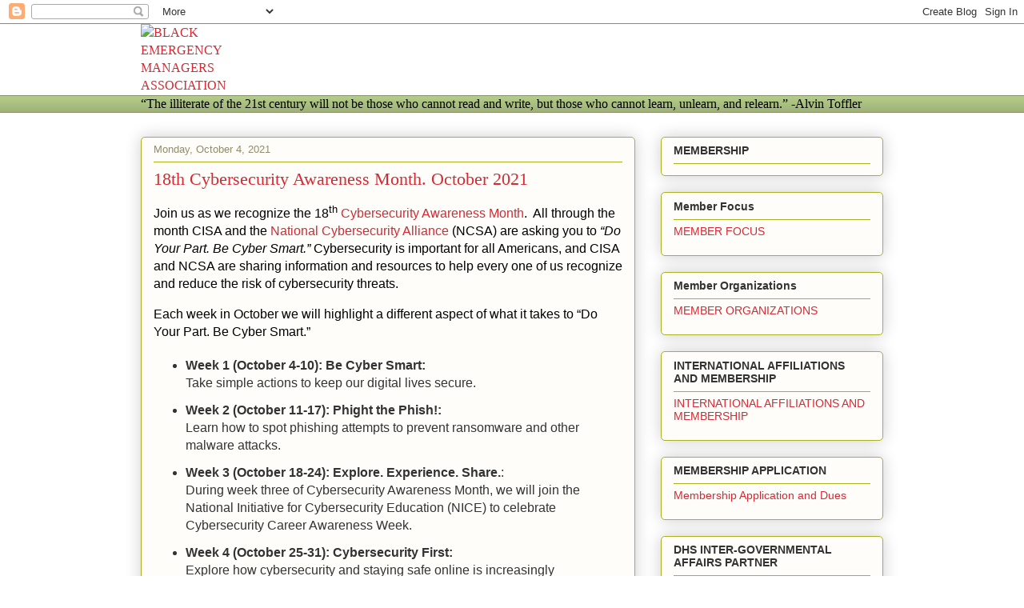

--- FILE ---
content_type: text/html; charset=UTF-8
request_url: https://www.blackemergmanagersassociation.org/2021/10/18th-cybersecurity-awareness-month.html
body_size: 17493
content:
<!DOCTYPE html>
<html class='v2' dir='ltr' lang='en' xmlns='http://www.w3.org/1999/xhtml' xmlns:b='http://www.google.com/2005/gml/b' xmlns:data='http://www.google.com/2005/gml/data' xmlns:expr='http://www.google.com/2005/gml/expr'>
<head>
<link href='https://www.blogger.com/static/v1/widgets/335934321-css_bundle_v2.css' rel='stylesheet' type='text/css'/>
<meta content='width=1100' name='viewport'/>
<meta content='text/html; charset=UTF-8' http-equiv='Content-Type'/>
<meta content='blogger' name='generator'/>
<link href='https://www.blackemergmanagersassociation.org/favicon.ico' rel='icon' type='image/x-icon'/>
<link href='https://www.blackemergmanagersassociation.org/2021/10/18th-cybersecurity-awareness-month.html' rel='canonical'/>
<link rel="alternate" type="application/atom+xml" title="BLACK EMERGENCY MANAGERS ASSOCIATION INTERNATIONAL - Atom" href="https://www.blackemergmanagersassociation.org/feeds/posts/default" />
<link rel="alternate" type="application/rss+xml" title="BLACK EMERGENCY MANAGERS ASSOCIATION INTERNATIONAL - RSS" href="https://www.blackemergmanagersassociation.org/feeds/posts/default?alt=rss" />
<link rel="service.post" type="application/atom+xml" title="BLACK EMERGENCY MANAGERS ASSOCIATION INTERNATIONAL - Atom" href="https://www.blogger.com/feeds/2303268175965113853/posts/default" />

<link rel="alternate" type="application/atom+xml" title="BLACK EMERGENCY MANAGERS ASSOCIATION INTERNATIONAL - Atom" href="https://www.blackemergmanagersassociation.org/feeds/2604309420894238549/comments/default" />
<!--Can't find substitution for tag [blog.ieCssRetrofitLinks]-->
<meta content='https://www.blackemergmanagersassociation.org/2021/10/18th-cybersecurity-awareness-month.html' property='og:url'/>
<meta content='18th Cybersecurity Awareness Month.  October 2021' property='og:title'/>
<meta content='' property='og:description'/>
<title>BLACK EMERGENCY MANAGERS ASSOCIATION INTERNATIONAL: 18th Cybersecurity Awareness Month.  October 2021</title>
<script async='async' crossorigin='anonymous' src='https://pagead2.googlesyndication.com/pagead/js/adsbygoogle.js?client=ca-pub-7917230765712194'></script>
<style id='page-skin-1' type='text/css'><!--
/*
-----------------------------------------------
Blogger Template Style
Name:     Awesome Inc.
Designer: Tina Chen
URL:      tinachen.org
----------------------------------------------- */
{
"@context": "https://schema.org",
"@type": "Organization",
"name": "Black Emergency Managers Association International",
"alternateName": "BEMA",
"url": "https://www.blackemergmanagersassociation.org",
"logo": "https://www.blackemergmanagersassociation.org/logo.png"
}
-------------------------------------------------
/* Variable definitions
====================
<Variable name="keycolor" description="Main Color" type="color" default="#ffffff"/>
<Group description="Page" selector="body">
<Variable name="body.font" description="Font" type="font"
default="normal normal 13px Arial, Tahoma, Helvetica, FreeSans, sans-serif"/>
<Variable name="body.background.color" description="Background Color" type="color" default="#000000"/>
<Variable name="body.text.color" description="Text Color" type="color" default="#ffffff"/>
</Group>
<Group description="Links" selector=".main-inner">
<Variable name="link.color" description="Link Color" type="color" default="#888888"/>
<Variable name="link.visited.color" description="Visited Color" type="color" default="#444444"/>
<Variable name="link.hover.color" description="Hover Color" type="color" default="#cccccc"/>
</Group>
<Group description="Blog Title" selector=".header h1">
<Variable name="header.font" description="Title Font" type="font"
default="normal bold 40px Arial, Tahoma, Helvetica, FreeSans, sans-serif"/>
<Variable name="header.text.color" description="Title Color" type="color" default="#333333" />
<Variable name="header.background.color" description="Header Background" type="color" default="transparent" />
</Group>
<Group description="Blog Description" selector=".header .description">
<Variable name="description.font" description="Font" type="font"
default="normal normal 14px Arial, Tahoma, Helvetica, FreeSans, sans-serif"/>
<Variable name="description.text.color" description="Text Color" type="color"
default="#333333" />
</Group>
<Group description="Tabs Text" selector=".tabs-inner .widget li a">
<Variable name="tabs.font" description="Font" type="font"
default="normal bold 14px Arial, Tahoma, Helvetica, FreeSans, sans-serif"/>
<Variable name="tabs.text.color" description="Text Color" type="color" default="#333333"/>
<Variable name="tabs.selected.text.color" description="Selected Color" type="color" default="#333333"/>
</Group>
<Group description="Tabs Background" selector=".tabs-outer .PageList">
<Variable name="tabs.background.color" description="Background Color" type="color" default="#141414"/>
<Variable name="tabs.selected.background.color" description="Selected Color" type="color" default="#444444"/>
<Variable name="tabs.border.color" description="Border Color" type="color" default="#aab123"/>
</Group>
<Group description="Date Header" selector=".main-inner .widget h2.date-header, .main-inner .widget h2.date-header span">
<Variable name="date.font" description="Font" type="font"
default="normal normal 14px Arial, Tahoma, Helvetica, FreeSans, sans-serif"/>
<Variable name="date.text.color" description="Text Color" type="color" default="#666666"/>
<Variable name="date.border.color" description="Border Color" type="color" default="#aab123"/>
</Group>
<Group description="Post Title" selector="h3.post-title, h4, h3.post-title a">
<Variable name="post.title.font" description="Font" type="font"
default="normal bold 22px Arial, Tahoma, Helvetica, FreeSans, sans-serif"/>
<Variable name="post.title.text.color" description="Text Color" type="color" default="#333333"/>
</Group>
<Group description="Post Background" selector=".post">
<Variable name="post.background.color" description="Background Color" type="color" default="#fefdfa" />
<Variable name="post.border.color" description="Border Color" type="color" default="#aab123" />
<Variable name="post.border.bevel.color" description="Bevel Color" type="color" default="#aab123"/>
</Group>
<Group description="Gadget Title" selector="h2">
<Variable name="widget.title.font" description="Font" type="font"
default="normal bold 14px Arial, Tahoma, Helvetica, FreeSans, sans-serif"/>
<Variable name="widget.title.text.color" description="Text Color" type="color" default="#333333"/>
</Group>
<Group description="Gadget Text" selector=".sidebar .widget">
<Variable name="widget.font" description="Font" type="font"
default="normal normal 14px Arial, Tahoma, Helvetica, FreeSans, sans-serif"/>
<Variable name="widget.text.color" description="Text Color" type="color" default="#333333"/>
<Variable name="widget.alternate.text.color" description="Alternate Color" type="color" default="#666666"/>
</Group>
<Group description="Gadget Links" selector=".sidebar .widget">
<Variable name="widget.link.color" description="Link Color" type="color" default="#d52a33"/>
<Variable name="widget.link.visited.color" description="Visited Color" type="color" default="#7d181e"/>
<Variable name="widget.link.hover.color" description="Hover Color" type="color" default="#d52a33"/>
</Group>
<Group description="Gadget Background" selector=".sidebar .widget">
<Variable name="widget.background.color" description="Background Color" type="color" default="#141414"/>
<Variable name="widget.border.color" description="Border Color" type="color" default="#222222"/>
<Variable name="widget.border.bevel.color" description="Bevel Color" type="color" default="#000000"/>
</Group>
<Group description="Sidebar Background" selector=".column-left-inner .column-right-inner">
<Variable name="widget.outer.background.color" description="Background Color" type="color" default="transparent" />
</Group>
<Group description="Images" selector=".main-inner">
<Variable name="image.background.color" description="Background Color" type="color" default="transparent"/>
<Variable name="image.border.color" description="Border Color" type="color" default="transparent"/>
</Group>
<Group description="Feed" selector=".blog-feeds">
<Variable name="feed.text.color" description="Text Color" type="color" default="#333333"/>
</Group>
<Group description="Feed Links" selector=".blog-feeds">
<Variable name="feed.link.color" description="Link Color" type="color" default="#d52a33"/>
<Variable name="feed.link.visited.color" description="Visited Color" type="color" default="#7d181e"/>
<Variable name="feed.link.hover.color" description="Hover Color" type="color" default="#d52a33"/>
</Group>
<Group description="Pager" selector=".blog-pager">
<Variable name="pager.background.color" description="Background Color" type="color" default="#fefdfa" />
</Group>
<Group description="Footer" selector=".footer-outer">
<Variable name="footer.background.color" description="Background Color" type="color" default="#fefdfa" />
<Variable name="footer.text.color" description="Text Color" type="color" default="#333333" />
</Group>
<Variable name="title.shadow.spread" description="Title Shadow" type="length" default="-1px" min="-1px" max="100px"/>
<Variable name="body.background" description="Body Background" type="background"
color="#fcfbf5"
default="$(color) none repeat scroll top left"/>
<Variable name="body.background.gradient.cap" description="Body Gradient Cap" type="url"
default="none"/>
<Variable name="body.background.size" description="Body Background Size" type="string" default="auto"/>
<Variable name="tabs.background.gradient" description="Tabs Background Gradient" type="url"
default="none"/>
<Variable name="header.background.gradient" description="Header Background Gradient" type="url" default="none" />
<Variable name="header.padding.top" description="Header Top Padding" type="length" default="22px" min="0" max="100px"/>
<Variable name="header.margin.top" description="Header Top Margin" type="length" default="0" min="0" max="100px"/>
<Variable name="header.margin.bottom" description="Header Bottom Margin" type="length" default="0" min="0" max="100px"/>
<Variable name="widget.padding.top" description="Widget Padding Top" type="length" default="8px" min="0" max="20px"/>
<Variable name="widget.padding.side" description="Widget Padding Side" type="length" default="15px" min="0" max="100px"/>
<Variable name="widget.outer.margin.top" description="Widget Top Margin" type="length" default="0" min="0" max="100px"/>
<Variable name="widget.outer.background.gradient" description="Gradient" type="url" default="none" />
<Variable name="widget.border.radius" description="Gadget Border Radius" type="length" default="0" min="0" max="100px"/>
<Variable name="outer.shadow.spread" description="Outer Shadow Size" type="length" default="0" min="0" max="100px"/>
<Variable name="date.header.border.radius.top" description="Date Header Border Radius Top" type="length" default="0" min="0" max="100px"/>
<Variable name="date.header.position" description="Date Header Position" type="length" default="15px" min="0" max="100px"/>
<Variable name="date.space" description="Date Space" type="length" default="30px" min="0" max="100px"/>
<Variable name="date.position" description="Date Float" type="string" default="static" />
<Variable name="date.padding.bottom" description="Date Padding Bottom" type="length" default="0" min="0" max="100px"/>
<Variable name="date.border.size" description="Date Border Size" type="length" default="0" min="0" max="10px"/>
<Variable name="date.background" description="Date Background" type="background" color="transparent"
default="$(color) none no-repeat scroll top left" />
<Variable name="date.first.border.radius.top" description="Date First top radius" type="length" default="5px" min="0" max="100px"/>
<Variable name="date.last.space.bottom" description="Date Last Space Bottom" type="length"
default="20px" min="0" max="100px"/>
<Variable name="date.last.border.radius.bottom" description="Date Last bottom radius" type="length" default="5px" min="0" max="100px"/>
<Variable name="post.first.padding.top" description="First Post Padding Top" type="length" default="0" min="0" max="100px"/>
<Variable name="image.shadow.spread" description="Image Shadow Size" type="length" default="0" min="0" max="100px"/>
<Variable name="image.border.radius" description="Image Border Radius" type="length" default="0" min="0" max="100px"/>
<Variable name="separator.outdent" description="Separator Outdent" type="length" default="15px" min="0" max="100px"/>
<Variable name="title.separator.border.size" description="Widget Title Border Size" type="length" default="1px" min="0" max="10px"/>
<Variable name="list.separator.border.size" description="List Separator Border Size" type="length" default="1px" min="0" max="10px"/>
<Variable name="shadow.spread" description="Shadow Size" type="length" default="0" min="0" max="100px"/>
<Variable name="startSide" description="Side where text starts in blog language" type="automatic" default="left"/>
<Variable name="endSide" description="Side where text ends in blog language" type="automatic" default="right"/>
<Variable name="date.side" description="Side where date header is placed" type="string" default="right"/>
<Variable name="pager.border.radius.top" description="Pager Border Top Radius" type="length" default="5px" min="0" max="100px"/>
<Variable name="pager.space.top" description="Pager Top Space" type="length" default="1em" min="0" max="20em"/>
<Variable name="footer.background.gradient" description="Background Gradient" type="url" default="none" />
<Variable name="mobile.background.size" description="Mobile Background Size" type="string"
default="auto"/>
<Variable name="mobile.background.overlay" description="Mobile Background Overlay" type="string"
default="transparent none repeat scroll top left"/>
<Variable name="mobile.button.color" description="Mobile Button Color" type="color" default="#ffffff" />
*/
/* Content
----------------------------------------------- */
body {
font: normal normal 13px Arial, Tahoma, Helvetica, FreeSans, sans-serif;
color: #333333;
background: #fcfbf5 none repeat scroll top left;
}
html body .content-outer {
min-width: 0;
max-width: 100%;
width: 100%;
}
a:link {
text-decoration: none;
color: #d52a33;
}
a:visited {
text-decoration: none;
color: #7d181e;
}
a:hover {
text-decoration: underline;
color: #d52a33;
}
.body-fauxcolumn-outer .cap-top {
position: absolute;
z-index: 1;
height: 276px;
width: 100%;
background: transparent none repeat-x scroll top left;
_background-image: none;
}
/* Columns
----------------------------------------------- */
.content-inner {
padding: 0;
}
.header-inner .section {
margin: 0 16px;
}
.tabs-inner .section {
margin: 0 16px;
}
.main-inner {
padding-top: 30px;
}
.main-inner .column-center-inner,
.main-inner .column-left-inner,
.main-inner .column-right-inner {
padding: 0 5px;
}
*+html body .main-inner .column-center-inner {
margin-top: -30px;
}
#layout .main-inner .column-center-inner {
margin-top: 0;
}
/* Header
----------------------------------------------- */
.header-outer {
margin: 0 0 0 0;
background: transparent none repeat scroll 0 0;
}
.Header h1 {
font: normal normal 48px Georgia, Utopia, 'Palatino Linotype', Palatino, serif;
color: #333333;
text-shadow: 0 0 -1px #000000;
}
.Header h1 a {
color: #333333;
}
.Header .description {
font: normal normal 20px Georgia, Utopia, 'Palatino Linotype', Palatino, serif;
color: #908d6a;
}
.header-inner .Header .titlewrapper,
.header-inner .Header .descriptionwrapper {
padding-left: 0;
padding-right: 0;
margin-bottom: 0;
}
.header-inner .Header .titlewrapper {
padding-top: 22px;
}
/* Tabs
----------------------------------------------- */
.tabs-outer {
overflow: hidden;
position: relative;
background: #b3ca88 url(https://resources.blogblog.com/blogblog/data/1kt/awesomeinc/tabs_gradient_light.png) repeat scroll 0 0;
}
#layout .tabs-outer {
overflow: visible;
}
.tabs-cap-top, .tabs-cap-bottom {
position: absolute;
width: 100%;
border-top: 1px solid #908d6a;
}
.tabs-cap-bottom {
bottom: 0;
}
.tabs-inner .widget li a {
display: inline-block;
margin: 0;
padding: .6em 1.5em;
font: normal normal 13px Arial, Tahoma, Helvetica, FreeSans, sans-serif;
color: #333333;
border-top: 1px solid #908d6a;
border-bottom: 1px solid #908d6a;
border-left: 1px solid #908d6a;
height: 16px;
line-height: 16px;
}
.tabs-inner .widget li:last-child a {
border-right: 1px solid #908d6a;
}
.tabs-inner .widget li.selected a, .tabs-inner .widget li a:hover {
background: #63704b url(https://resources.blogblog.com/blogblog/data/1kt/awesomeinc/tabs_gradient_light.png) repeat-x scroll 0 -100px;
color: #ffffff;
}
/* Headings
----------------------------------------------- */
h2 {
font: normal bold 14px Arial, Tahoma, Helvetica, FreeSans, sans-serif;
color: #333333;
}
/* Widgets
----------------------------------------------- */
.main-inner .section {
margin: 0 27px;
padding: 0;
}
.main-inner .column-left-outer,
.main-inner .column-right-outer {
margin-top: 0;
}
#layout .main-inner .column-left-outer,
#layout .main-inner .column-right-outer {
margin-top: 0;
}
.main-inner .column-left-inner,
.main-inner .column-right-inner {
background: transparent none repeat 0 0;
-moz-box-shadow: 0 0 0 rgba(0, 0, 0, .2);
-webkit-box-shadow: 0 0 0 rgba(0, 0, 0, .2);
-goog-ms-box-shadow: 0 0 0 rgba(0, 0, 0, .2);
box-shadow: 0 0 0 rgba(0, 0, 0, .2);
-moz-border-radius: 5px;
-webkit-border-radius: 5px;
-goog-ms-border-radius: 5px;
border-radius: 5px;
}
#layout .main-inner .column-left-inner,
#layout .main-inner .column-right-inner {
margin-top: 0;
}
.sidebar .widget {
font: normal normal 14px Arial, Tahoma, Helvetica, FreeSans, sans-serif;
color: #333333;
}
.sidebar .widget a:link {
color: #d52a33;
}
.sidebar .widget a:visited {
color: #7d181e;
}
.sidebar .widget a:hover {
color: #d52a33;
}
.sidebar .widget h2 {
text-shadow: 0 0 -1px #000000;
}
.main-inner .widget {
background-color: #fefdfa;
border: 1px solid #aab123;
padding: 0 15px 15px;
margin: 20px -16px;
-moz-box-shadow: 0 0 20px rgba(0, 0, 0, .2);
-webkit-box-shadow: 0 0 20px rgba(0, 0, 0, .2);
-goog-ms-box-shadow: 0 0 20px rgba(0, 0, 0, .2);
box-shadow: 0 0 20px rgba(0, 0, 0, .2);
-moz-border-radius: 5px;
-webkit-border-radius: 5px;
-goog-ms-border-radius: 5px;
border-radius: 5px;
}
.main-inner .widget h2 {
margin: 0 -0;
padding: .6em 0 .5em;
border-bottom: 1px solid transparent;
}
.footer-inner .widget h2 {
padding: 0 0 .4em;
border-bottom: 1px solid transparent;
}
.main-inner .widget h2 + div, .footer-inner .widget h2 + div {
border-top: 1px solid #aab123;
padding-top: 8px;
}
.main-inner .widget .widget-content {
margin: 0 -0;
padding: 7px 0 0;
}
.main-inner .widget ul, .main-inner .widget #ArchiveList ul.flat {
margin: -8px -15px 0;
padding: 0;
list-style: none;
}
.main-inner .widget #ArchiveList {
margin: -8px 0 0;
}
.main-inner .widget ul li, .main-inner .widget #ArchiveList ul.flat li {
padding: .5em 15px;
text-indent: 0;
color: #666666;
border-top: 0 solid #aab123;
border-bottom: 1px solid transparent;
}
.main-inner .widget #ArchiveList ul li {
padding-top: .25em;
padding-bottom: .25em;
}
.main-inner .widget ul li:first-child, .main-inner .widget #ArchiveList ul.flat li:first-child {
border-top: none;
}
.main-inner .widget ul li:last-child, .main-inner .widget #ArchiveList ul.flat li:last-child {
border-bottom: none;
}
.post-body {
position: relative;
}
.main-inner .widget .post-body ul {
padding: 0 2.5em;
margin: .5em 0;
list-style: disc;
}
.main-inner .widget .post-body ul li {
padding: 0.25em 0;
margin-bottom: .25em;
color: #333333;
border: none;
}
.footer-inner .widget ul {
padding: 0;
list-style: none;
}
.widget .zippy {
color: #666666;
}
/* Posts
----------------------------------------------- */
body .main-inner .Blog {
padding: 0;
margin-bottom: 1em;
background-color: transparent;
border: none;
-moz-box-shadow: 0 0 0 rgba(0, 0, 0, 0);
-webkit-box-shadow: 0 0 0 rgba(0, 0, 0, 0);
-goog-ms-box-shadow: 0 0 0 rgba(0, 0, 0, 0);
box-shadow: 0 0 0 rgba(0, 0, 0, 0);
}
.main-inner .section:last-child .Blog:last-child {
padding: 0;
margin-bottom: 1em;
}
.main-inner .widget h2.date-header {
margin: 0 -15px 1px;
padding: 0 0 0 0;
font: normal normal 13px Arial, Tahoma, Helvetica, FreeSans, sans-serif;
color: #908d6a;
background: transparent none no-repeat scroll top left;
border-top: 0 solid #aab123;
border-bottom: 1px solid transparent;
-moz-border-radius-topleft: 0;
-moz-border-radius-topright: 0;
-webkit-border-top-left-radius: 0;
-webkit-border-top-right-radius: 0;
border-top-left-radius: 0;
border-top-right-radius: 0;
position: static;
bottom: 100%;
right: 15px;
text-shadow: 0 0 -1px #000000;
}
.main-inner .widget h2.date-header span {
font: normal normal 13px Arial, Tahoma, Helvetica, FreeSans, sans-serif;
display: block;
padding: .5em 15px;
border-left: 0 solid #aab123;
border-right: 0 solid #aab123;
}
.date-outer {
position: relative;
margin: 30px 0 20px;
padding: 0 15px;
background-color: #fefdfa;
border: 1px solid #aab123;
-moz-box-shadow: 0 0 20px rgba(0, 0, 0, .2);
-webkit-box-shadow: 0 0 20px rgba(0, 0, 0, .2);
-goog-ms-box-shadow: 0 0 20px rgba(0, 0, 0, .2);
box-shadow: 0 0 20px rgba(0, 0, 0, .2);
-moz-border-radius: 5px;
-webkit-border-radius: 5px;
-goog-ms-border-radius: 5px;
border-radius: 5px;
}
.date-outer:first-child {
margin-top: 0;
}
.date-outer:last-child {
margin-bottom: 20px;
-moz-border-radius-bottomleft: 5px;
-moz-border-radius-bottomright: 5px;
-webkit-border-bottom-left-radius: 5px;
-webkit-border-bottom-right-radius: 5px;
-goog-ms-border-bottom-left-radius: 5px;
-goog-ms-border-bottom-right-radius: 5px;
border-bottom-left-radius: 5px;
border-bottom-right-radius: 5px;
}
.date-posts {
margin: 0 -0;
padding: 0 0;
clear: both;
}
.post-outer, .inline-ad {
border-top: 1px solid #aab123;
margin: 0 -0;
padding: 15px 0;
}
.post-outer {
padding-bottom: 10px;
}
.post-outer:first-child {
padding-top: 0;
border-top: none;
}
.post-outer:last-child, .inline-ad:last-child {
border-bottom: none;
}
.post-body {
position: relative;
}
.post-body img {
padding: 8px;
background: #ffffff;
border: 1px solid #cccccc;
-moz-box-shadow: 0 0 20px rgba(0, 0, 0, .2);
-webkit-box-shadow: 0 0 20px rgba(0, 0, 0, .2);
box-shadow: 0 0 20px rgba(0, 0, 0, .2);
-moz-border-radius: 5px;
-webkit-border-radius: 5px;
border-radius: 5px;
}
h3.post-title, h4 {
font: normal normal 22px Georgia, Utopia, 'Palatino Linotype', Palatino, serif;
color: #d52a33;
}
h3.post-title a {
font: normal normal 22px Georgia, Utopia, 'Palatino Linotype', Palatino, serif;
color: #d52a33;
}
h3.post-title a:hover {
color: #d52a33;
text-decoration: underline;
}
.post-header {
margin: 0 0 1em;
}
.post-body {
line-height: 1.4;
}
.post-outer h2 {
color: #333333;
}
.post-footer {
margin: 1.5em 0 0;
}
#blog-pager {
padding: 15px;
font-size: 120%;
background-color: #fefdfa;
border: 1px solid #aab123;
-moz-box-shadow: 0 0 20px rgba(0, 0, 0, .2);
-webkit-box-shadow: 0 0 20px rgba(0, 0, 0, .2);
-goog-ms-box-shadow: 0 0 20px rgba(0, 0, 0, .2);
box-shadow: 0 0 20px rgba(0, 0, 0, .2);
-moz-border-radius: 5px;
-webkit-border-radius: 5px;
-goog-ms-border-radius: 5px;
border-radius: 5px;
-moz-border-radius-topleft: 5px;
-moz-border-radius-topright: 5px;
-webkit-border-top-left-radius: 5px;
-webkit-border-top-right-radius: 5px;
-goog-ms-border-top-left-radius: 5px;
-goog-ms-border-top-right-radius: 5px;
border-top-left-radius: 5px;
border-top-right-radius-topright: 5px;
margin-top: 1em;
}
.blog-feeds, .post-feeds {
margin: 1em 0;
text-align: center;
color: #333333;
}
.blog-feeds a, .post-feeds a {
color: #d52a33;
}
.blog-feeds a:visited, .post-feeds a:visited {
color: #7d181e;
}
.blog-feeds a:hover, .post-feeds a:hover {
color: #d52a33;
}
.post-outer .comments {
margin-top: 2em;
}
/* Comments
----------------------------------------------- */
.comments .comments-content .icon.blog-author {
background-repeat: no-repeat;
background-image: url([data-uri]);
}
.comments .comments-content .loadmore a {
border-top: 1px solid #908d6a;
border-bottom: 1px solid #908d6a;
}
.comments .continue {
border-top: 2px solid #908d6a;
}
/* Footer
----------------------------------------------- */
.footer-outer {
margin: -20px 0 -1px;
padding: 20px 0 0;
color: #333333;
overflow: hidden;
}
.footer-fauxborder-left {
border-top: 1px solid #aab123;
background: #fefdfa none repeat scroll 0 0;
-moz-box-shadow: 0 0 20px rgba(0, 0, 0, .2);
-webkit-box-shadow: 0 0 20px rgba(0, 0, 0, .2);
-goog-ms-box-shadow: 0 0 20px rgba(0, 0, 0, .2);
box-shadow: 0 0 20px rgba(0, 0, 0, .2);
margin: 0 -20px;
}
/* Mobile
----------------------------------------------- */
body.mobile {
background-size: auto;
}
.mobile .body-fauxcolumn-outer {
background: transparent none repeat scroll top left;
}
*+html body.mobile .main-inner .column-center-inner {
margin-top: 0;
}
.mobile .main-inner .widget {
padding: 0 0 15px;
}
.mobile .main-inner .widget h2 + div,
.mobile .footer-inner .widget h2 + div {
border-top: none;
padding-top: 0;
}
.mobile .footer-inner .widget h2 {
padding: 0.5em 0;
border-bottom: none;
}
.mobile .main-inner .widget .widget-content {
margin: 0;
padding: 7px 0 0;
}
.mobile .main-inner .widget ul,
.mobile .main-inner .widget #ArchiveList ul.flat {
margin: 0 -15px 0;
}
.mobile .main-inner .widget h2.date-header {
right: 0;
}
.mobile .date-header span {
padding: 0.4em 0;
}
.mobile .date-outer:first-child {
margin-bottom: 0;
border: 1px solid #aab123;
-moz-border-radius-topleft: 5px;
-moz-border-radius-topright: 5px;
-webkit-border-top-left-radius: 5px;
-webkit-border-top-right-radius: 5px;
-goog-ms-border-top-left-radius: 5px;
-goog-ms-border-top-right-radius: 5px;
border-top-left-radius: 5px;
border-top-right-radius: 5px;
}
.mobile .date-outer {
border-color: #aab123;
border-width: 0 1px 1px;
}
.mobile .date-outer:last-child {
margin-bottom: 0;
}
.mobile .main-inner {
padding: 0;
}
.mobile .header-inner .section {
margin: 0;
}
.mobile .post-outer, .mobile .inline-ad {
padding: 5px 0;
}
.mobile .tabs-inner .section {
margin: 0 10px;
}
.mobile .main-inner .widget h2 {
margin: 0;
padding: 0;
}
.mobile .main-inner .widget h2.date-header span {
padding: 0;
}
.mobile .main-inner .widget .widget-content {
margin: 0;
padding: 7px 0 0;
}
.mobile #blog-pager {
border: 1px solid transparent;
background: #fefdfa none repeat scroll 0 0;
}
.mobile .main-inner .column-left-inner,
.mobile .main-inner .column-right-inner {
background: transparent none repeat 0 0;
-moz-box-shadow: none;
-webkit-box-shadow: none;
-goog-ms-box-shadow: none;
box-shadow: none;
}
.mobile .date-posts {
margin: 0;
padding: 0;
}
.mobile .footer-fauxborder-left {
margin: 0;
border-top: inherit;
}
.mobile .main-inner .section:last-child .Blog:last-child {
margin-bottom: 0;
}
.mobile-index-contents {
color: #333333;
}
.mobile .mobile-link-button {
background: #d52a33 url(https://resources.blogblog.com/blogblog/data/1kt/awesomeinc/tabs_gradient_light.png) repeat scroll 0 0;
}
.mobile-link-button a:link, .mobile-link-button a:visited {
color: #ffffff;
}
.mobile .tabs-inner .PageList .widget-content {
background: transparent;
border-top: 1px solid;
border-color: #908d6a;
color: #333333;
}
.mobile .tabs-inner .PageList .widget-content .pagelist-arrow {
border-left: 1px solid #908d6a;
}

--></style>
<style id='template-skin-1' type='text/css'><!--
body {
min-width: 960px;
}
.content-outer, .content-fauxcolumn-outer, .region-inner {
min-width: 960px;
max-width: 960px;
_width: 960px;
}
.main-inner .columns {
padding-left: 0;
padding-right: 310px;
}
.main-inner .fauxcolumn-center-outer {
left: 0;
right: 310px;
/* IE6 does not respect left and right together */
_width: expression(this.parentNode.offsetWidth -
parseInt("0") -
parseInt("310px") + 'px');
}
.main-inner .fauxcolumn-left-outer {
width: 0;
}
.main-inner .fauxcolumn-right-outer {
width: 310px;
}
.main-inner .column-left-outer {
width: 0;
right: 100%;
margin-left: -0;
}
.main-inner .column-right-outer {
width: 310px;
margin-right: -310px;
}
#layout {
min-width: 0;
}
#layout .content-outer {
min-width: 0;
width: 800px;
}
#layout .region-inner {
min-width: 0;
width: auto;
}
body#layout div.add_widget {
padding: 8px;
}
body#layout div.add_widget a {
margin-left: 32px;
}
--></style>
<link href='https://www.blogger.com/dyn-css/authorization.css?targetBlogID=2303268175965113853&amp;zx=ce2fb9e1-674c-44f4-b2ae-2eb974b181eb' media='none' onload='if(media!=&#39;all&#39;)media=&#39;all&#39;' rel='stylesheet'/><noscript><link href='https://www.blogger.com/dyn-css/authorization.css?targetBlogID=2303268175965113853&amp;zx=ce2fb9e1-674c-44f4-b2ae-2eb974b181eb' rel='stylesheet'/></noscript>
<meta name='google-adsense-platform-account' content='ca-host-pub-1556223355139109'/>
<meta name='google-adsense-platform-domain' content='blogspot.com'/>

<script async src="https://pagead2.googlesyndication.com/pagead/js/adsbygoogle.js?client=ca-pub-7917230765712194&host=ca-host-pub-1556223355139109" crossorigin="anonymous"></script>

<!-- data-ad-client=ca-pub-7917230765712194 -->

</head>
<body class='loading'>
<div class='navbar section' id='navbar' name='Navbar'><div class='widget Navbar' data-version='1' id='Navbar1'><script type="text/javascript">
    function setAttributeOnload(object, attribute, val) {
      if(window.addEventListener) {
        window.addEventListener('load',
          function(){ object[attribute] = val; }, false);
      } else {
        window.attachEvent('onload', function(){ object[attribute] = val; });
      }
    }
  </script>
<div id="navbar-iframe-container"></div>
<script type="text/javascript" src="https://apis.google.com/js/platform.js"></script>
<script type="text/javascript">
      gapi.load("gapi.iframes:gapi.iframes.style.bubble", function() {
        if (gapi.iframes && gapi.iframes.getContext) {
          gapi.iframes.getContext().openChild({
              url: 'https://www.blogger.com/navbar/2303268175965113853?po\x3d2604309420894238549\x26origin\x3dhttps://www.blackemergmanagersassociation.org',
              where: document.getElementById("navbar-iframe-container"),
              id: "navbar-iframe"
          });
        }
      });
    </script><script type="text/javascript">
(function() {
var script = document.createElement('script');
script.type = 'text/javascript';
script.src = '//pagead2.googlesyndication.com/pagead/js/google_top_exp.js';
var head = document.getElementsByTagName('head')[0];
if (head) {
head.appendChild(script);
}})();
</script>
</div></div>
<div class='body-fauxcolumns'>
<div class='fauxcolumn-outer body-fauxcolumn-outer'>
<div class='cap-top'>
<div class='cap-left'></div>
<div class='cap-right'></div>
</div>
<div class='fauxborder-left'>
<div class='fauxborder-right'></div>
<div class='fauxcolumn-inner'>
</div>
</div>
<div class='cap-bottom'>
<div class='cap-left'></div>
<div class='cap-right'></div>
</div>
</div>
</div>
<div class='content'>
<div class='content-fauxcolumns'>
<div class='fauxcolumn-outer content-fauxcolumn-outer'>
<div class='cap-top'>
<div class='cap-left'></div>
<div class='cap-right'></div>
</div>
<div class='fauxborder-left'>
<div class='fauxborder-right'></div>
<div class='fauxcolumn-inner'>
</div>
</div>
<div class='cap-bottom'>
<div class='cap-left'></div>
<div class='cap-right'></div>
</div>
</div>
</div>
<div class='content-outer'>
<div class='content-cap-top cap-top'>
<div class='cap-left'></div>
<div class='cap-right'></div>
</div>
<div class='fauxborder-left content-fauxborder-left'>
<div class='fauxborder-right content-fauxborder-right'></div>
<div class='content-inner'>
<header>
<div class='header-outer'>
<div class='header-cap-top cap-top'>
<div class='cap-left'></div>
<div class='cap-right'></div>
</div>
<div class='fauxborder-left header-fauxborder-left'>
<div class='fauxborder-right header-fauxborder-right'></div>
<div class='region-inner header-inner'>
<div class='header section' id='header' name='Header'><div class='widget Header' data-version='1' id='Header1'>
<div id='header-inner'>
<a href='https://www.blackemergmanagersassociation.org/' style='display: block'>
<img alt='BLACK EMERGENCY MANAGERS ASSOCIATION INTERNATIONAL' height='79px; ' id='Header1_headerimg' src='https://blogger.googleusercontent.com/img/a/AVvXsEj_CqW7ndwQgqvXybYNjaU7LntWQnWET32CarK8nuhoz99WgHtML4ma-ueaq6RpTuhvJ-7nzKwhBCHDbPTBaYuNAILSV8GmgYcP2RC_v1UmXfrRlxxmwbBQDXyZTa8ZFOn-QfRNL8wyEsLmtDoHYiO4eyQrvgayspXQOI6fKo9X2oJ9Hn-yWthjIE-wEIc2=s117' style='display: block' width='117px; '/>
</a>
<div class='descriptionwrapper'>
<p class='description'><span>
</span></p>
</div>
</div>
</div></div>
</div>
</div>
<div class='header-cap-bottom cap-bottom'>
<div class='cap-left'></div>
<div class='cap-right'></div>
</div>
</div>
<script async='async' custom-element='amp-auto-ads' src='https://cdn.ampproject.org/v0/amp-auto-ads-0.1.js'>
</script>
</header>
<div class='tabs-outer'>
<div class='tabs-cap-top cap-top'>
<div class='cap-left'></div>
<div class='cap-right'></div>
</div>
<div class='fauxborder-left tabs-fauxborder-left'>
<div class='fauxborder-right tabs-fauxborder-right'></div>
<div class='region-inner tabs-inner'>
<div class='tabs section' id='crosscol' name='Cross-Column'><div class='widget Text' data-version='1' id='Text4'>
<div class='widget-content'>
&#8220;The illiterate of the 21st century will not be those who cannot read and write, 
but those who cannot learn, unlearn, and relearn.&#8221;  
-Alvin Toffler
</div>
<div class='clear'></div>
</div></div>
<div class='tabs no-items section' id='crosscol-overflow' name='Cross-Column 2'></div>
</div>
</div>
<div class='tabs-cap-bottom cap-bottom'>
<div class='cap-left'></div>
<div class='cap-right'></div>
</div>
</div>
<div class='main-outer'>
<div class='main-cap-top cap-top'>
<div class='cap-left'></div>
<div class='cap-right'></div>
</div>
<div class='fauxborder-left main-fauxborder-left'>
<div class='fauxborder-right main-fauxborder-right'></div>
<div class='region-inner main-inner'>
<div class='columns fauxcolumns'>
<div class='fauxcolumn-outer fauxcolumn-center-outer'>
<div class='cap-top'>
<div class='cap-left'></div>
<div class='cap-right'></div>
</div>
<div class='fauxborder-left'>
<div class='fauxborder-right'></div>
<div class='fauxcolumn-inner'>
</div>
</div>
<div class='cap-bottom'>
<div class='cap-left'></div>
<div class='cap-right'></div>
</div>
</div>
<div class='fauxcolumn-outer fauxcolumn-left-outer'>
<div class='cap-top'>
<div class='cap-left'></div>
<div class='cap-right'></div>
</div>
<div class='fauxborder-left'>
<div class='fauxborder-right'></div>
<div class='fauxcolumn-inner'>
</div>
</div>
<div class='cap-bottom'>
<div class='cap-left'></div>
<div class='cap-right'></div>
</div>
</div>
<div class='fauxcolumn-outer fauxcolumn-right-outer'>
<div class='cap-top'>
<div class='cap-left'></div>
<div class='cap-right'></div>
</div>
<div class='fauxborder-left'>
<div class='fauxborder-right'></div>
<div class='fauxcolumn-inner'>
</div>
</div>
<div class='cap-bottom'>
<div class='cap-left'></div>
<div class='cap-right'></div>
</div>
</div>
<!-- corrects IE6 width calculation -->
<div class='columns-inner'>
<div class='column-center-outer'>
<div class='column-center-inner'>
<div class='main section' id='main' name='Main'><div class='widget Blog' data-version='1' id='Blog1'>
<div class='blog-posts hfeed'>

          <div class="date-outer">
        
<h2 class='date-header'><span>Monday, October 4, 2021</span></h2>

          <div class="date-posts">
        
<div class='post-outer'>
<div class='post hentry uncustomized-post-template' itemprop='blogPost' itemscope='itemscope' itemtype='http://schema.org/BlogPosting'>
<meta content='2303268175965113853' itemprop='blogId'/>
<meta content='2604309420894238549' itemprop='postId'/>
<a name='2604309420894238549'></a>
<h3 class='post-title entry-title' itemprop='name'>
18th Cybersecurity Awareness Month.  October 2021
</h3>
<div class='post-header'>
<div class='post-header-line-1'></div>
</div>
<div class='post-body entry-content' id='post-body-2604309420894238549' itemprop='description articleBody'>
<div style="text-align: left;"><span style="font-family: &quot;Franklin Gothic Book&quot;, sans-serif; font-size: 12pt;">Join
us as we recognize the 18</span><sup style="font-family: &quot;Franklin Gothic Book&quot;, sans-serif;">th</sup><span style="font-family: &quot;Franklin Gothic Book&quot;, sans-serif; font-size: 12pt;"> </span><a href="http://www.cisa.gov/cybersecurity-awareness-month?utm_source=CISAPartnership&amp;utm_medium=email&amp;utm_campaign=cybermonth2021" style="font-family: &quot;Franklin Gothic Book&quot;, sans-serif; font-size: 12pt;">Cybersecurity
Awareness Month</a><span style="font-family: &quot;Franklin Gothic Book&quot;, sans-serif; font-size: 12pt;">.&nbsp; All through the month CISA and the </span><a href="http://www.staysafeonline.org/" style="font-family: &quot;Franklin Gothic Book&quot;, sans-serif; font-size: 12pt;">National Cybersecurity Alliance</a><span style="font-family: &quot;Franklin Gothic Book&quot;, sans-serif; font-size: 12pt;">
(NCSA) are asking you to </span><i style="font-family: &quot;Franklin Gothic Book&quot;, sans-serif; font-size: 12pt;">&#8220;Do Your Part. Be Cyber Smart.&#8221; </i><span style="font-family: &quot;Franklin Gothic Book&quot;, sans-serif; font-size: 12pt;">Cybersecurity
is important for all Americans, and CISA and NCSA are sharing information and
resources to help every one of us recognize and reduce the risk of
cybersecurity threats.</span></div>

<p class="MsoNormal"><span style="font-family: &quot;Franklin Gothic Book&quot;,sans-serif; font-size: 12.0pt;">Each
week in October we will highlight a different aspect of what it takes to &#8220;Do
Your Part. Be Cyber Smart.&#8221;<o:p></o:p></span></p>

<ul style="margin-top: 0in;" type="disc">
 <li class="MsoNormal" style="mso-list: l0 level1 lfo1;"><b><span style="font-family: &quot;Franklin Gothic Book&quot;,sans-serif; font-size: 12.0pt; mso-fareast-font-family: &quot;Times New Roman&quot;;">Week 1 (October 4-10):</span></b><span style="font-family: &quot;Franklin Gothic Book&quot;,sans-serif; font-size: 12.0pt; mso-fareast-font-family: &quot;Times New Roman&quot;;"> <b>Be Cyber Smart: </b><br />
     Take simple actions to keep our digital lives secure.<o:p></o:p></span></li>
 <li class="MsoNormal" style="mso-list: l0 level1 lfo1;"><b><span style="font-family: &quot;Franklin Gothic Book&quot;,sans-serif; font-size: 12.0pt; mso-fareast-font-family: &quot;Times New Roman&quot;;">Week 2 (October 11-17): Phight the Phish!:</span></b><span style="font-family: &quot;Franklin Gothic Book&quot;,sans-serif; font-size: 12.0pt; mso-fareast-font-family: &quot;Times New Roman&quot;;"><br />
     Learn how to spot phishing attempts to prevent ransomware and other
     malware attacks.<o:p></o:p></span></li>
 <li class="MsoNormal" style="mso-list: l0 level1 lfo1;"><b><span style="font-family: &quot;Franklin Gothic Book&quot;,sans-serif; font-size: 12.0pt; mso-fareast-font-family: &quot;Times New Roman&quot;;">Week 3 (October 18-24):</span></b><span style="font-family: &quot;Franklin Gothic Book&quot;,sans-serif; font-size: 12.0pt; mso-fareast-font-family: &quot;Times New Roman&quot;;"> <b>Explore. Experience. Share.</b>:<br />
     During week three of Cybersecurity Awareness Month, we will join the
     National Initiative for Cybersecurity Education (NICE) to celebrate
     Cybersecurity Career Awareness Week. <o:p></o:p></span></li>
 <li class="MsoNormal" style="mso-list: l0 level1 lfo1;"><b><span style="font-family: &quot;Franklin Gothic Book&quot;,sans-serif; font-size: 12.0pt; mso-fareast-font-family: &quot;Times New Roman&quot;;">Week 4 (October 25-31):</span></b><span style="font-family: &quot;Franklin Gothic Book&quot;,sans-serif; font-size: 12.0pt; mso-fareast-font-family: &quot;Times New Roman&quot;;"> <b>Cybersecurity First:</b> <br />
     Explore how cybersecurity and staying safe online is increasingly
     important as our world continues to operate virtually for so much of work
     and play.<o:p></o:p></span></li>
</ul>

<p class="MsoNormal"><br /></p>
<div style='clear: both;'></div>
</div>
<div class='post-footer'>
<div class='post-footer-line post-footer-line-1'>
<span class='post-author vcard'>
</span>
<span class='post-timestamp'>
at
<meta content='https://www.blackemergmanagersassociation.org/2021/10/18th-cybersecurity-awareness-month.html' itemprop='url'/>
<a class='timestamp-link' href='https://www.blackemergmanagersassociation.org/2021/10/18th-cybersecurity-awareness-month.html' rel='bookmark' title='permanent link'><abbr class='published' itemprop='datePublished' title='2021-10-04T22:45:00-04:00'>October 04, 2021</abbr></a>
</span>
<span class='post-comment-link'>
</span>
<span class='post-icons'>
<span class='item-action'>
<a href='https://www.blogger.com/email-post/2303268175965113853/2604309420894238549' title='Email Post'>
<img alt='' class='icon-action' height='13' src='https://resources.blogblog.com/img/icon18_email.gif' width='18'/>
</a>
</span>
</span>
<div class='post-share-buttons goog-inline-block'>
<a class='goog-inline-block share-button sb-email' href='https://www.blogger.com/share-post.g?blogID=2303268175965113853&postID=2604309420894238549&target=email' target='_blank' title='Email This'><span class='share-button-link-text'>Email This</span></a><a class='goog-inline-block share-button sb-blog' href='https://www.blogger.com/share-post.g?blogID=2303268175965113853&postID=2604309420894238549&target=blog' onclick='window.open(this.href, "_blank", "height=270,width=475"); return false;' target='_blank' title='BlogThis!'><span class='share-button-link-text'>BlogThis!</span></a><a class='goog-inline-block share-button sb-twitter' href='https://www.blogger.com/share-post.g?blogID=2303268175965113853&postID=2604309420894238549&target=twitter' target='_blank' title='Share to X'><span class='share-button-link-text'>Share to X</span></a><a class='goog-inline-block share-button sb-facebook' href='https://www.blogger.com/share-post.g?blogID=2303268175965113853&postID=2604309420894238549&target=facebook' onclick='window.open(this.href, "_blank", "height=430,width=640"); return false;' target='_blank' title='Share to Facebook'><span class='share-button-link-text'>Share to Facebook</span></a><a class='goog-inline-block share-button sb-pinterest' href='https://www.blogger.com/share-post.g?blogID=2303268175965113853&postID=2604309420894238549&target=pinterest' target='_blank' title='Share to Pinterest'><span class='share-button-link-text'>Share to Pinterest</span></a>
</div>
</div>
<div class='post-footer-line post-footer-line-2'>
<span class='post-labels'>
</span>
</div>
<div class='post-footer-line post-footer-line-3'>
<span class='post-location'>
</span>
</div>
</div>
</div>
<div class='comments' id='comments'>
<a name='comments'></a>
<h4>No comments:</h4>
<div id='Blog1_comments-block-wrapper'>
<dl class='avatar-comment-indent' id='comments-block'>
</dl>
</div>
<p class='comment-footer'>
<div class='comment-form'>
<a name='comment-form'></a>
<h4 id='comment-post-message'>Post a Comment</h4>
<p>
</p>
<a href='https://www.blogger.com/comment/frame/2303268175965113853?po=2604309420894238549&hl=en&saa=85391&origin=https://www.blackemergmanagersassociation.org' id='comment-editor-src'></a>
<iframe allowtransparency='true' class='blogger-iframe-colorize blogger-comment-from-post' frameborder='0' height='410px' id='comment-editor' name='comment-editor' src='' width='100%'></iframe>
<script src='https://www.blogger.com/static/v1/jsbin/2830521187-comment_from_post_iframe.js' type='text/javascript'></script>
<script type='text/javascript'>
      BLOG_CMT_createIframe('https://www.blogger.com/rpc_relay.html');
    </script>
</div>
</p>
</div>
</div>

        </div></div>
      
</div>
<div class='blog-pager' id='blog-pager'>
<span id='blog-pager-newer-link'>
<a class='blog-pager-newer-link' href='https://www.blackemergmanagersassociation.org/2021/10/cisa-programs-to-help-small-business.html' id='Blog1_blog-pager-newer-link' title='Newer Post'>Newer Post</a>
</span>
<span id='blog-pager-older-link'>
<a class='blog-pager-older-link' href='https://www.blackemergmanagersassociation.org/2021/10/n-person-emergency-operations-center.html' id='Blog1_blog-pager-older-link' title='Older Post'>Older Post</a>
</span>
<a class='home-link' href='https://www.blackemergmanagersassociation.org/'>Home</a>
</div>
<div class='clear'></div>
<div class='post-feeds'>
<div class='feed-links'>
Subscribe to:
<a class='feed-link' href='https://www.blackemergmanagersassociation.org/feeds/2604309420894238549/comments/default' target='_blank' type='application/atom+xml'>Post Comments (Atom)</a>
</div>
</div>
</div><div class='widget PopularPosts' data-version='1' id='PopularPosts1'>
<h2>Popular Posts</h2>
<div class='widget-content popular-posts'>
<ul>
<li>
<div class='item-content'>
<div class='item-thumbnail'>
<a href='https://www.blackemergmanagersassociation.org/2025/07/mental-physical-health-risk-and.html' target='_blank'>
<img alt='' border='0' src='https://blogger.googleusercontent.com/img/b/R29vZ2xl/AVvXsEgnHzj713ixbPqn-riemGW_lA3pV-0EwEYq9fOtQPTNs63Klj0US8M_V2Ibu4fw9FqsiYPuceXd1srSOzFst2PHksbwL4IPwvvh7c_qQvclY-L8RBXxeSXplnqK_xJViDveXBzsFh4g3PcaTdXYsf84UWiUhrluZshps8nsHM4sX0Cu1CZfQ8NsGK6mj7jq/w72-h72-p-k-no-nu/Resilience%20Hub.png'/>
</a>
</div>
<div class='item-title'><a href='https://www.blackemergmanagersassociation.org/2025/07/mental-physical-health-risk-and.html'>Mental & Physical Health:  Risk and Resilience Hub.  Crisis Stress: #1 How and Why Crises Affect People and Performance June 27th, 2025</a></div>
<div class='item-snippet'>&#160; https://riskandresiliencehub.com/crisis-stress-1-how-and-why-crises-affect-people-and-performance/ Crisis Stress:  #1 How and Why Crises A...</div>
</div>
<div style='clear: both;'></div>
</li>
<li>
<div class='item-content'>
<div class='item-thumbnail'>
<a href='https://www.blackemergmanagersassociation.org/2022/05/emergency-communications-ham-radio-vs.html' target='_blank'>
<img alt='' border='0' src='https://blogger.googleusercontent.com/img/a/AVvXsEhw6EJR1_W0lCAHNqXO25BvV4yW9f-EHy0nQExn9lijLr5jacRmTKxzwK71FXiuf3e2ybjqYRQvLUyGnm3kesCJU3ozh008BI1etF6AKvSJN4j6tSJ6BwIUD_X3zOi2NxEfuHc6VMyTOVApgbF7OFgVXMNoihGZaeCeg77qQimMwJ-11EWmgjrr9uMA=w72-h72-p-k-no-nu'/>
</a>
</div>
<div class='item-title'><a href='https://www.blackemergmanagersassociation.org/2022/05/emergency-communications-ham-radio-vs.html'>Emergency Communications:  Ham Radio vs Satellite Phone.       SMS, Talk, and Internet Access.</a></div>
<div class='item-snippet'>https://optiongray.com/ham-vs-satellite-phones/   &#160;   Off-Grid Communications &#8211; HAM Radio vs. Satellite Phones   Written by&#160; Option Gray &#160;&#160;i...</div>
</div>
<div style='clear: both;'></div>
</li>
<li>
<div class='item-content'>
<div class='item-title'><a href='https://www.blackemergmanagersassociation.org/2011/12/federal-hiring-process-best-qualified.html'>Federal Hiring Process:  Best Qualified or Selected Hiring</a></div>
<div class='item-snippet'>With the return of our military members from overseas duty, or military members retiring, or leaving the ranks.&#160; Many will be applying for f...</div>
</div>
<div style='clear: both;'></div>
</li>
</ul>
<div class='clear'></div>
</div>
</div><div class='widget BlogArchive' data-version='1' id='BlogArchive1'>
<h2>ARCHIVE List          2011 - Present</h2>
<div class='widget-content'>
<div id='ArchiveList'>
<div id='BlogArchive1_ArchiveList'>
<select id='BlogArchive1_ArchiveMenu'>
<option value=''>ARCHIVE List          2011 - Present</option>
<option value='https://www.blackemergmanagersassociation.org/2026/01/'>Jan 2026 (13)</option>
<option value='https://www.blackemergmanagersassociation.org/2025/12/'>Dec 2025 (3)</option>
<option value='https://www.blackemergmanagersassociation.org/2025/11/'>Nov 2025 (8)</option>
<option value='https://www.blackemergmanagersassociation.org/2025/10/'>Oct 2025 (4)</option>
<option value='https://www.blackemergmanagersassociation.org/2025/09/'>Sep 2025 (7)</option>
<option value='https://www.blackemergmanagersassociation.org/2025/08/'>Aug 2025 (4)</option>
<option value='https://www.blackemergmanagersassociation.org/2025/07/'>Jul 2025 (7)</option>
<option value='https://www.blackemergmanagersassociation.org/2025/06/'>Jun 2025 (11)</option>
<option value='https://www.blackemergmanagersassociation.org/2025/05/'>May 2025 (8)</option>
<option value='https://www.blackemergmanagersassociation.org/2025/04/'>Apr 2025 (3)</option>
<option value='https://www.blackemergmanagersassociation.org/2025/03/'>Mar 2025 (22)</option>
<option value='https://www.blackemergmanagersassociation.org/2025/02/'>Feb 2025 (2)</option>
<option value='https://www.blackemergmanagersassociation.org/2025/01/'>Jan 2025 (8)</option>
<option value='https://www.blackemergmanagersassociation.org/2024/12/'>Dec 2024 (1)</option>
<option value='https://www.blackemergmanagersassociation.org/2024/11/'>Nov 2024 (8)</option>
<option value='https://www.blackemergmanagersassociation.org/2024/10/'>Oct 2024 (10)</option>
<option value='https://www.blackemergmanagersassociation.org/2024/09/'>Sep 2024 (18)</option>
<option value='https://www.blackemergmanagersassociation.org/2024/08/'>Aug 2024 (9)</option>
<option value='https://www.blackemergmanagersassociation.org/2024/07/'>Jul 2024 (10)</option>
<option value='https://www.blackemergmanagersassociation.org/2024/06/'>Jun 2024 (15)</option>
<option value='https://www.blackemergmanagersassociation.org/2024/05/'>May 2024 (29)</option>
<option value='https://www.blackemergmanagersassociation.org/2024/04/'>Apr 2024 (32)</option>
<option value='https://www.blackemergmanagersassociation.org/2024/03/'>Mar 2024 (44)</option>
<option value='https://www.blackemergmanagersassociation.org/2024/02/'>Feb 2024 (40)</option>
<option value='https://www.blackemergmanagersassociation.org/2024/01/'>Jan 2024 (54)</option>
<option value='https://www.blackemergmanagersassociation.org/2023/12/'>Dec 2023 (72)</option>
<option value='https://www.blackemergmanagersassociation.org/2023/11/'>Nov 2023 (94)</option>
<option value='https://www.blackemergmanagersassociation.org/2023/10/'>Oct 2023 (98)</option>
<option value='https://www.blackemergmanagersassociation.org/2023/09/'>Sep 2023 (92)</option>
<option value='https://www.blackemergmanagersassociation.org/2023/08/'>Aug 2023 (36)</option>
<option value='https://www.blackemergmanagersassociation.org/2023/07/'>Jul 2023 (31)</option>
<option value='https://www.blackemergmanagersassociation.org/2023/06/'>Jun 2023 (55)</option>
<option value='https://www.blackemergmanagersassociation.org/2023/05/'>May 2023 (52)</option>
<option value='https://www.blackemergmanagersassociation.org/2023/04/'>Apr 2023 (56)</option>
<option value='https://www.blackemergmanagersassociation.org/2023/03/'>Mar 2023 (78)</option>
<option value='https://www.blackemergmanagersassociation.org/2023/02/'>Feb 2023 (49)</option>
<option value='https://www.blackemergmanagersassociation.org/2023/01/'>Jan 2023 (49)</option>
<option value='https://www.blackemergmanagersassociation.org/2022/12/'>Dec 2022 (94)</option>
<option value='https://www.blackemergmanagersassociation.org/2022/11/'>Nov 2022 (90)</option>
<option value='https://www.blackemergmanagersassociation.org/2022/10/'>Oct 2022 (132)</option>
<option value='https://www.blackemergmanagersassociation.org/2022/09/'>Sep 2022 (82)</option>
<option value='https://www.blackemergmanagersassociation.org/2022/08/'>Aug 2022 (20)</option>
<option value='https://www.blackemergmanagersassociation.org/2022/07/'>Jul 2022 (23)</option>
<option value='https://www.blackemergmanagersassociation.org/2022/06/'>Jun 2022 (15)</option>
<option value='https://www.blackemergmanagersassociation.org/2022/05/'>May 2022 (12)</option>
<option value='https://www.blackemergmanagersassociation.org/2022/04/'>Apr 2022 (7)</option>
<option value='https://www.blackemergmanagersassociation.org/2022/03/'>Mar 2022 (24)</option>
<option value='https://www.blackemergmanagersassociation.org/2022/02/'>Feb 2022 (25)</option>
<option value='https://www.blackemergmanagersassociation.org/2022/01/'>Jan 2022 (41)</option>
<option value='https://www.blackemergmanagersassociation.org/2021/12/'>Dec 2021 (35)</option>
<option value='https://www.blackemergmanagersassociation.org/2021/11/'>Nov 2021 (22)</option>
<option value='https://www.blackemergmanagersassociation.org/2021/10/'>Oct 2021 (26)</option>
<option value='https://www.blackemergmanagersassociation.org/2021/09/'>Sep 2021 (31)</option>
<option value='https://www.blackemergmanagersassociation.org/2021/08/'>Aug 2021 (57)</option>
<option value='https://www.blackemergmanagersassociation.org/2021/07/'>Jul 2021 (74)</option>
<option value='https://www.blackemergmanagersassociation.org/2021/06/'>Jun 2021 (44)</option>
<option value='https://www.blackemergmanagersassociation.org/2021/05/'>May 2021 (42)</option>
<option value='https://www.blackemergmanagersassociation.org/2021/04/'>Apr 2021 (20)</option>
<option value='https://www.blackemergmanagersassociation.org/2021/03/'>Mar 2021 (47)</option>
<option value='https://www.blackemergmanagersassociation.org/2021/02/'>Feb 2021 (39)</option>
<option value='https://www.blackemergmanagersassociation.org/2021/01/'>Jan 2021 (59)</option>
<option value='https://www.blackemergmanagersassociation.org/2020/12/'>Dec 2020 (36)</option>
<option value='https://www.blackemergmanagersassociation.org/2020/11/'>Nov 2020 (55)</option>
<option value='https://www.blackemergmanagersassociation.org/2020/10/'>Oct 2020 (85)</option>
<option value='https://www.blackemergmanagersassociation.org/2020/09/'>Sep 2020 (53)</option>
<option value='https://www.blackemergmanagersassociation.org/2020/08/'>Aug 2020 (68)</option>
<option value='https://www.blackemergmanagersassociation.org/2020/07/'>Jul 2020 (114)</option>
<option value='https://www.blackemergmanagersassociation.org/2020/06/'>Jun 2020 (192)</option>
<option value='https://www.blackemergmanagersassociation.org/2020/05/'>May 2020 (94)</option>
<option value='https://www.blackemergmanagersassociation.org/2020/04/'>Apr 2020 (8)</option>
<option value='https://www.blackemergmanagersassociation.org/2020/03/'>Mar 2020 (7)</option>
<option value='https://www.blackemergmanagersassociation.org/2020/02/'>Feb 2020 (6)</option>
<option value='https://www.blackemergmanagersassociation.org/2020/01/'>Jan 2020 (2)</option>
<option value='https://www.blackemergmanagersassociation.org/2019/12/'>Dec 2019 (5)</option>
<option value='https://www.blackemergmanagersassociation.org/2019/11/'>Nov 2019 (5)</option>
<option value='https://www.blackemergmanagersassociation.org/2019/10/'>Oct 2019 (10)</option>
<option value='https://www.blackemergmanagersassociation.org/2019/09/'>Sep 2019 (11)</option>
<option value='https://www.blackemergmanagersassociation.org/2019/08/'>Aug 2019 (18)</option>
<option value='https://www.blackemergmanagersassociation.org/2019/07/'>Jul 2019 (14)</option>
<option value='https://www.blackemergmanagersassociation.org/2019/06/'>Jun 2019 (9)</option>
<option value='https://www.blackemergmanagersassociation.org/2019/05/'>May 2019 (7)</option>
<option value='https://www.blackemergmanagersassociation.org/2019/04/'>Apr 2019 (21)</option>
<option value='https://www.blackemergmanagersassociation.org/2019/03/'>Mar 2019 (16)</option>
<option value='https://www.blackemergmanagersassociation.org/2019/02/'>Feb 2019 (20)</option>
<option value='https://www.blackemergmanagersassociation.org/2019/01/'>Jan 2019 (17)</option>
<option value='https://www.blackemergmanagersassociation.org/2018/12/'>Dec 2018 (9)</option>
<option value='https://www.blackemergmanagersassociation.org/2018/11/'>Nov 2018 (19)</option>
<option value='https://www.blackemergmanagersassociation.org/2018/10/'>Oct 2018 (22)</option>
<option value='https://www.blackemergmanagersassociation.org/2018/09/'>Sep 2018 (10)</option>
<option value='https://www.blackemergmanagersassociation.org/2018/08/'>Aug 2018 (10)</option>
<option value='https://www.blackemergmanagersassociation.org/2018/07/'>Jul 2018 (9)</option>
<option value='https://www.blackemergmanagersassociation.org/2018/06/'>Jun 2018 (13)</option>
<option value='https://www.blackemergmanagersassociation.org/2018/05/'>May 2018 (24)</option>
<option value='https://www.blackemergmanagersassociation.org/2018/04/'>Apr 2018 (26)</option>
<option value='https://www.blackemergmanagersassociation.org/2018/03/'>Mar 2018 (23)</option>
<option value='https://www.blackemergmanagersassociation.org/2018/02/'>Feb 2018 (25)</option>
<option value='https://www.blackemergmanagersassociation.org/2018/01/'>Jan 2018 (5)</option>
<option value='https://www.blackemergmanagersassociation.org/2017/12/'>Dec 2017 (2)</option>
<option value='https://www.blackemergmanagersassociation.org/2017/11/'>Nov 2017 (24)</option>
<option value='https://www.blackemergmanagersassociation.org/2017/10/'>Oct 2017 (38)</option>
<option value='https://www.blackemergmanagersassociation.org/2017/09/'>Sep 2017 (39)</option>
<option value='https://www.blackemergmanagersassociation.org/2017/08/'>Aug 2017 (17)</option>
<option value='https://www.blackemergmanagersassociation.org/2017/07/'>Jul 2017 (17)</option>
<option value='https://www.blackemergmanagersassociation.org/2017/06/'>Jun 2017 (39)</option>
<option value='https://www.blackemergmanagersassociation.org/2017/05/'>May 2017 (44)</option>
<option value='https://www.blackemergmanagersassociation.org/2017/04/'>Apr 2017 (11)</option>
<option value='https://www.blackemergmanagersassociation.org/2017/03/'>Mar 2017 (20)</option>
<option value='https://www.blackemergmanagersassociation.org/2017/02/'>Feb 2017 (15)</option>
<option value='https://www.blackemergmanagersassociation.org/2017/01/'>Jan 2017 (32)</option>
<option value='https://www.blackemergmanagersassociation.org/2016/12/'>Dec 2016 (34)</option>
<option value='https://www.blackemergmanagersassociation.org/2016/11/'>Nov 2016 (24)</option>
<option value='https://www.blackemergmanagersassociation.org/2016/10/'>Oct 2016 (24)</option>
<option value='https://www.blackemergmanagersassociation.org/2016/09/'>Sep 2016 (7)</option>
<option value='https://www.blackemergmanagersassociation.org/2016/08/'>Aug 2016 (5)</option>
<option value='https://www.blackemergmanagersassociation.org/2016/07/'>Jul 2016 (10)</option>
<option value='https://www.blackemergmanagersassociation.org/2016/06/'>Jun 2016 (21)</option>
<option value='https://www.blackemergmanagersassociation.org/2016/05/'>May 2016 (4)</option>
<option value='https://www.blackemergmanagersassociation.org/2016/04/'>Apr 2016 (12)</option>
<option value='https://www.blackemergmanagersassociation.org/2016/03/'>Mar 2016 (7)</option>
<option value='https://www.blackemergmanagersassociation.org/2016/02/'>Feb 2016 (15)</option>
<option value='https://www.blackemergmanagersassociation.org/2016/01/'>Jan 2016 (19)</option>
<option value='https://www.blackemergmanagersassociation.org/2015/12/'>Dec 2015 (7)</option>
<option value='https://www.blackemergmanagersassociation.org/2015/11/'>Nov 2015 (10)</option>
<option value='https://www.blackemergmanagersassociation.org/2015/10/'>Oct 2015 (12)</option>
<option value='https://www.blackemergmanagersassociation.org/2015/09/'>Sep 2015 (11)</option>
<option value='https://www.blackemergmanagersassociation.org/2015/08/'>Aug 2015 (19)</option>
<option value='https://www.blackemergmanagersassociation.org/2015/07/'>Jul 2015 (28)</option>
<option value='https://www.blackemergmanagersassociation.org/2015/06/'>Jun 2015 (5)</option>
<option value='https://www.blackemergmanagersassociation.org/2015/05/'>May 2015 (8)</option>
<option value='https://www.blackemergmanagersassociation.org/2015/04/'>Apr 2015 (5)</option>
<option value='https://www.blackemergmanagersassociation.org/2015/03/'>Mar 2015 (2)</option>
<option value='https://www.blackemergmanagersassociation.org/2015/02/'>Feb 2015 (4)</option>
<option value='https://www.blackemergmanagersassociation.org/2015/01/'>Jan 2015 (14)</option>
<option value='https://www.blackemergmanagersassociation.org/2014/12/'>Dec 2014 (4)</option>
<option value='https://www.blackemergmanagersassociation.org/2014/11/'>Nov 2014 (4)</option>
<option value='https://www.blackemergmanagersassociation.org/2014/10/'>Oct 2014 (5)</option>
<option value='https://www.blackemergmanagersassociation.org/2014/09/'>Sep 2014 (9)</option>
<option value='https://www.blackemergmanagersassociation.org/2014/08/'>Aug 2014 (24)</option>
<option value='https://www.blackemergmanagersassociation.org/2014/07/'>Jul 2014 (24)</option>
<option value='https://www.blackemergmanagersassociation.org/2014/06/'>Jun 2014 (18)</option>
<option value='https://www.blackemergmanagersassociation.org/2014/05/'>May 2014 (25)</option>
<option value='https://www.blackemergmanagersassociation.org/2014/04/'>Apr 2014 (37)</option>
<option value='https://www.blackemergmanagersassociation.org/2014/03/'>Mar 2014 (18)</option>
<option value='https://www.blackemergmanagersassociation.org/2014/02/'>Feb 2014 (13)</option>
<option value='https://www.blackemergmanagersassociation.org/2014/01/'>Jan 2014 (13)</option>
<option value='https://www.blackemergmanagersassociation.org/2013/12/'>Dec 2013 (22)</option>
<option value='https://www.blackemergmanagersassociation.org/2013/11/'>Nov 2013 (24)</option>
<option value='https://www.blackemergmanagersassociation.org/2013/10/'>Oct 2013 (41)</option>
<option value='https://www.blackemergmanagersassociation.org/2013/09/'>Sep 2013 (13)</option>
<option value='https://www.blackemergmanagersassociation.org/2013/08/'>Aug 2013 (8)</option>
<option value='https://www.blackemergmanagersassociation.org/2013/07/'>Jul 2013 (11)</option>
<option value='https://www.blackemergmanagersassociation.org/2013/06/'>Jun 2013 (10)</option>
<option value='https://www.blackemergmanagersassociation.org/2013/05/'>May 2013 (29)</option>
<option value='https://www.blackemergmanagersassociation.org/2013/04/'>Apr 2013 (28)</option>
<option value='https://www.blackemergmanagersassociation.org/2013/03/'>Mar 2013 (15)</option>
<option value='https://www.blackemergmanagersassociation.org/2013/02/'>Feb 2013 (32)</option>
<option value='https://www.blackemergmanagersassociation.org/2013/01/'>Jan 2013 (23)</option>
<option value='https://www.blackemergmanagersassociation.org/2012/12/'>Dec 2012 (68)</option>
<option value='https://www.blackemergmanagersassociation.org/2012/11/'>Nov 2012 (77)</option>
<option value='https://www.blackemergmanagersassociation.org/2012/10/'>Oct 2012 (44)</option>
<option value='https://www.blackemergmanagersassociation.org/2012/09/'>Sep 2012 (61)</option>
<option value='https://www.blackemergmanagersassociation.org/2012/08/'>Aug 2012 (41)</option>
<option value='https://www.blackemergmanagersassociation.org/2012/07/'>Jul 2012 (20)</option>
<option value='https://www.blackemergmanagersassociation.org/2012/06/'>Jun 2012 (24)</option>
<option value='https://www.blackemergmanagersassociation.org/2012/05/'>May 2012 (57)</option>
<option value='https://www.blackemergmanagersassociation.org/2012/04/'>Apr 2012 (46)</option>
<option value='https://www.blackemergmanagersassociation.org/2012/03/'>Mar 2012 (38)</option>
<option value='https://www.blackemergmanagersassociation.org/2012/02/'>Feb 2012 (31)</option>
<option value='https://www.blackemergmanagersassociation.org/2012/01/'>Jan 2012 (29)</option>
<option value='https://www.blackemergmanagersassociation.org/2011/12/'>Dec 2011 (27)</option>
<option value='https://www.blackemergmanagersassociation.org/2011/11/'>Nov 2011 (22)</option>
<option value='https://www.blackemergmanagersassociation.org/2011/10/'>Oct 2011 (28)</option>
<option value='https://www.blackemergmanagersassociation.org/2011/09/'>Sep 2011 (34)</option>
<option value='https://www.blackemergmanagersassociation.org/2011/08/'>Aug 2011 (16)</option>
</select>
</div>
</div>
<div class='clear'></div>
</div>
</div><div class='widget BlogSearch' data-version='1' id='BlogSearch1'>
<h2 class='title'>Search This Blog</h2>
<div class='widget-content'>
<div id='BlogSearch1_form'>
<form action='https://www.blackemergmanagersassociation.org/search' class='gsc-search-box' target='_top'>
<table cellpadding='0' cellspacing='0' class='gsc-search-box'>
<tbody>
<tr>
<td class='gsc-input'>
<input autocomplete='off' class='gsc-input' name='q' size='10' title='search' type='text' value=''/>
</td>
<td class='gsc-search-button'>
<input class='gsc-search-button' title='search' type='submit' value='Search'/>
</td>
</tr>
</tbody>
</table>
</form>
</div>
</div>
<div class='clear'></div>
</div></div>
</div>
</div>
<div class='column-left-outer'>
<div class='column-left-inner'>
<aside>
</aside>
</div>
</div>
<div class='column-right-outer'>
<div class='column-right-inner'>
<aside>
<div class='sidebar section' id='sidebar-right-1'><div class='widget PageList' data-version='1' id='PageList2'>
<h2>MEMBERSHIP</h2>
<div class='widget-content'>
<ul>
</ul>
<div class='clear'></div>
</div>
</div><div class='widget PageList' data-version='1' id='PageList3'>
<h2>Member Focus</h2>
<div class='widget-content'>
<ul>
<li>
<a href='https://www.blackemergmanagersassociation.org/2023/02/member-focus-organizations-us-global.html'>MEMBER FOCUS</a>
</li>
</ul>
<div class='clear'></div>
</div>
</div><div class='widget PageList' data-version='1' id='PageList5'>
<h2>Member Organizations</h2>
<div class='widget-content'>
<ul>
<li>
<a href='https://www.blackemergmanagersassociation.org/2023/02/member-organizations-us-global.html'>MEMBER ORGANIZATIONS</a>
</li>
</ul>
<div class='clear'></div>
</div>
</div><div class='widget PageList' data-version='1' id='PageList4'>
<h2>INTERNATIONAL AFFILIATIONS AND MEMBERSHIP</h2>
<div class='widget-content'>
<ul>
<li>
<a href='https://www.blackemergmanagersassociation.org/2023/02/international-affiliations-and.html'>INTERNATIONAL AFFILIATIONS AND MEMBERSHIP</a>
</li>
</ul>
<div class='clear'></div>
</div>
</div><div class='widget PageList' data-version='1' id='PageList6'>
<h2>MEMBERSHIP APPLICATION</h2>
<div class='widget-content'>
<ul>
<li>
<a href='https://www.blackemergmanagersassociation.org/p/2016-membership-application-and-fees.html'>Membership Application and Dues</a>
</li>
</ul>
<div class='clear'></div>
</div>
</div><div class='widget Image' data-version='1' id='Image1'>
<h2>DHS INTER-GOVERNMENTAL AFFAIRS PARTNER</h2>
<div class='widget-content'>
<a href='https://www.dhs.gov/office-intergovernmental-affairs'>
<img alt='DHS INTER-GOVERNMENTAL AFFAIRS PARTNER' height='102' id='Image1_img' src='https://blogger.googleusercontent.com/img/a/AVvXsEgBQM230A2yKO9PO_xlDTta6vnI7NfQjxd2ldQmc8KBZ-iteszYFjNlXPE4AvVJmyMY7nfs-wW0oKx_58v1Q8-9h9gnMKVmuBzJlET8Jpvv3DuWVogtkpbSzPXKtDiVIacZzzpfh_OCAfDyyi6AxiOCF-XNOpeyOEzPD3io6kz-xcx7oPew9MAszQbp=s302' width='302'/>
</a>
<br/>
</div>
<div class='clear'></div>
</div><div class='widget Image' data-version='1' id='Image7'>
<h2>16 - Critical Infrastructure Sectors</h2>
<div class='widget-content'>
<a href='https://www.cisa.gov/topics/critical-infrastructure-security-and-resilience/critical-infrastructure-sectors'>
<img alt='16 - Critical Infrastructure Sectors' height='107' id='Image7_img' src='https://blogger.googleusercontent.com/img/a/AVvXsEi_Z1EWCBAbiQ2Y9hJjHOVe103P5MDdnUnv7in76dDR7OxawurdnVGCANWNML6GBtCnBH2s7TUbpIHa7fAHcI0UD4uoGsG9JJ02wxBCFkjYiIAHFVmzlesWTnghhLFPX76gSuWtOmnPgQAtLTV5_e2vCeKmIEhVQOFFg9lN3ulyi8fCjP2A8p01z1OOkug5=s302' width='302'/>
</a>
<br/>
<span class='caption'>16 - Critical Infrastructure Sectors</span>
</div>
<div class='clear'></div>
</div><div class='widget Image' data-version='1' id='Image2'>
<h2>Disaster Relief Fund: Monthly Reports</h2>
<div class='widget-content'>
<a href='https://www.fema.gov/about/reports-and-data/disaster-relief-fund-monthly-reports'>
<img alt='Disaster Relief Fund: Monthly Reports' height='89' id='Image2_img' src='https://blogger.googleusercontent.com/img/a/AVvXsEieNMLmfGP8uy1OABK9nmIR9iyF-tt8lbHG2IMXsAJVwPwcK99pF9_x1kzEe84DNNxuHJDQ2zRTjTRz-xa1l36a1J6c5dFiqfGWO4k3eqT_FfK2RmzpTjXAESMZgicAFDJCESTyECiDReJsTK3rP-c3qZy5x4aRiFZW1u_5Gnl1Qaj-zUIZBdZv4XXsNul0=s186' width='186'/>
</a>
<br/>
</div>
<div class='clear'></div>
</div><div class='widget PageList' data-version='1' id='PageList7'>
<h2>DHS\FEMA Disaster Declarations</h2>
<div class='widget-content'>
<ul>
<li>
<a href='https://www.fema.gov/disaster/how-declared'>Disaster Declarations for States and Counties.  tool to allow you to explore historic federal disaster declarations by state, county, hazard, and year.</a>
</li>
</ul>
<div class='clear'></div>
</div>
</div><div class='widget PageList' data-version='1' id='PageList8'>
<div class='widget-content'>
<ul>
<li>
<a href='https://www.blackemergmanagersassociation.org/2023/02/1-us-disaster-declaration-federal-and.html'>(1) Process & Procedures:  DISASTER DECLARATION: FEDERAL AND STATE LEVEL</a>
</li>
</ul>
<div class='clear'></div>
</div>
</div><div class='widget PageList' data-version='1' id='PageList9'>
<div class='widget-content'>
<ul>
<li>
<a href='https://www.blackemergmanagersassociation.org/2023/02/2-international-global-education.html'>(2) INTERNATIONAL\GLOBAL EDUCATION & TRAINING</a>
</li>
</ul>
<div class='clear'></div>
</div>
</div><div class='widget PageList' data-version='1' id='PageList1'>
<div class='widget-content'>
<ul>
<li>
<a href='https://www.blackemergmanagersassociation.org/2023/02/3-us-education-training-state.html'>(3) U.S. EDUCATION, TRAINING, STATE CERTIFICATIONS</a>
</li>
</ul>
<div class='clear'></div>
</div>
</div><div class='widget PageList' data-version='1' id='PageList11'>
<div class='widget-content'>
<ul>
<li>
<a href='https://www.blackemergmanagersassociation.org/2023/02/4-whole-community-concept-what-does-it.html'>(4) WHOLE COMMUNITY CONCEPT. What does it truly mean?</a>
</li>
</ul>
<div class='clear'></div>
</div>
</div><div class='widget PageList' data-version='1' id='PageList12'>
<div class='widget-content'>
<ul>
<li>
<a href='https://www.blackemergmanagersassociation.org/2023/02/5-cert-community-emergency-response-team.html'>(5) CERT (Community Emergency Response Team)</a>
</li>
</ul>
<div class='clear'></div>
</div>
</div><div class='widget PageList' data-version='1' id='PageList13'>
<div class='widget-content'>
<ul>
<li>
<a href='https://www.blackemergmanagersassociation.org/2023/02/emergency-supplies-equipment-hardware.html'>EMERGENCY SUPPLIES, EQUIPMENT, AND HARDWARE</a>
</li>
</ul>
<div class='clear'></div>
</div>
</div><div class='widget HTML' data-version='1' id='HTML2'>
<div class='widget-content'>
<script async="async" src="https://pagead2.googlesyndication.com/pagead/js/adsbygoogle.js?client=ca-pub-7917230765712194" crossorigin="anonymous"></script>
</div>
<div class='clear'></div>
</div><div class='widget Image' data-version='1' id='Image4'>
<div class='widget-content'>
<a href='https://weather.com/'>
<img alt='' height='97' id='Image4_img' src='https://blogger.googleusercontent.com/img/a/AVvXsEjXf6oEH00SM1sRtZlsH6DCtcUQpRS2cLSzhGiSFfpMCV35Oe4GBLEVRYX7eKTzJQiZuGO7E7ADFfM4f8_uNxUT-R4Jlvop1_LnXQe7ATbU9saE4z4GwmQkmFJHrBsSH0H6xQMYh6yzaKHIhFtLaK1Wkp-VFAds7pi5DbN7iyoSvV0qbyas_1w_3EG0JAtg=s273' width='273'/>
</a>
<br/>
</div>
<div class='clear'></div>
</div><div class='widget PageList' data-version='1' id='PageList14'>
<div class='widget-content'>
<ul>
<li>
<a href='https://www.blackemergmanagersassociation.org/2023/02/science-technical-information-sources.html'>SCIENCE, TECHNICAL, INFORMATION SOURCES</a>
</li>
</ul>
<div class='clear'></div>
</div>
</div><div class='widget Image' data-version='1' id='Image3'>
<h2>Environmental Justice</h2>
<div class='widget-content'>
<a href='https://www.epa.gov/environmentaljustice'>
<img alt='Environmental Justice' height='45' id='Image3_img' src='https://blogger.googleusercontent.com/img/a/AVvXsEhe5m08xcykY3NqMEGsrnYfeIg5nCwV9-RCsaZkAkaUctJOam_CE-cklm5njhOPA2HFHV8C8h6jcpt3CWKEeVqQ-p79iHXoRuqxNz20sdRicNgk6cglQdD_fUFbxr6PzeQsMqE8gp_EsNtUCsE9iTfs-uprmY1HLX-4CgjVuxftIxBuxOoEsYLpW7WGp0k=s186' width='186'/>
</a>
<br/>
</div>
<div class='clear'></div>
</div><div class='widget Image' data-version='1' id='Image5'>
<h2>Recovery\Homeless Shelters. U.S.</h2>
<div class='widget-content'>
<a href='https://homelessshelters.net/'>
<img alt='Recovery\Homeless Shelters. U.S.' height='176' id='Image5_img' src='https://blogger.googleusercontent.com/img/a/AVvXsEjtrzba0tVNJduNNTIm9PLQ08-oquvl0wYDHXeHqFgD9194REf7_NWrS-R94ZudwwHuuC67RCK3t1WooNd9f-WSwkforodqKrJ2DD1etGb3KzmhHhtIM5oxM-_SJnmTSWwJhCmZmEvyxoiAz6BeBJC5aGA5scWA6PBgbJbm4U8XgTKlKFDfTpnwJqbAZOs=s302' width='302'/>
</a>
<br/>
</div>
<div class='clear'></div>
</div></div>
<table border='0' cellpadding='0' cellspacing='0' class='section-columns columns-2'>
<tbody>
<tr>
<td class='first columns-cell'>
<div class='sidebar no-items section' id='sidebar-right-2-1'></div>
</td>
<td class='columns-cell'>
<div class='sidebar no-items section' id='sidebar-right-2-2'></div>
</td>
</tr>
</tbody>
</table>
<div class='sidebar no-items section' id='sidebar-right-3'></div>
</aside>
</div>
</div>
</div>
<div style='clear: both'></div>
<!-- columns -->
</div>
<!-- main -->
</div>
</div>
<div class='main-cap-bottom cap-bottom'>
<div class='cap-left'></div>
<div class='cap-right'></div>
</div>
</div>
<footer>
<div class='footer-outer'>
<div class='footer-cap-top cap-top'>
<div class='cap-left'></div>
<div class='cap-right'></div>
</div>
<div class='fauxborder-left footer-fauxborder-left'>
<div class='fauxborder-right footer-fauxborder-right'></div>
<div class='region-inner footer-inner'>
<div class='foot section' id='footer-1'><div class='widget Text' data-version='1' id='Text3'>
<div class='widget-content'>
&#8220;We are now faced with the fact that tomorrow is today.  We are confronted with the fierce urgency of now.  In this unfolding conundrum of life and history there is such a thing as being too late.  Procrastination is still the thief of time.  Life often leaves us standing bare, naked and dejected with a lost opportunity.  This may well be mankind&#8217;s last chance to choose between chaos or community.&#8221;

Dr. Martin Luther King, Jr., &#8216;Where Are We Going From Here:  Chaos or Community&#8217;.
</div>
<div class='clear'></div>
</div><div class='widget Text' data-version='1' id='Text1'>
<h2 class='title'>BEMA International</h2>
<div class='widget-content'>
Black Emergency Managers Association International
1231-B Marion Barry Avenue, SE
Washington, D.C. 20020
</div>
<div class='clear'></div>
</div><div class='widget Text' data-version='1' id='Text5'>
<h2 class='title'>Email:  bema@blackemergmanagersassociation.org</h2>
<div class='widget-content'>
Phone:  202-618-9097
</div>
<div class='clear'></div>
</div><div class='widget Text' data-version='1' id='Text6'>
<h2 class='title'>Cooperation, Collaboration, Communication, Coordination, Community engagement, and  Partnering</h2>
<div class='widget-content'>
A 501 (c) 3 Nonprofit organization
</div>
<div class='clear'></div>
</div><div class='widget ReportAbuse' data-version='1' id='ReportAbuse1'>
<h3 class='title'>
<a class='report_abuse' href='https://www.blogger.com/go/report-abuse' rel='noopener nofollow' target='_blank'>
Report Abuse
</a>
</h3>
</div></div>
<table border='0' cellpadding='0' cellspacing='0' class='section-columns columns-2'>
<tbody>
<tr>
<td class='first columns-cell'>
<div class='foot no-items section' id='footer-2-1'></div>
</td>
<td class='columns-cell'>
<div class='foot no-items section' id='footer-2-2'></div>
</td>
</tr>
</tbody>
</table>
<!-- outside of the include in order to lock Attribution widget -->
<div class='foot section' id='footer-3' name='Footer'><div class='widget Attribution' data-version='1' id='Attribution1'>
<div class='widget-content' style='text-align: center;'>
Powered by <a href='https://www.blogger.com' target='_blank'>Blogger</a>.
</div>
<div class='clear'></div>
</div></div>
</div>
</div>
<div class='footer-cap-bottom cap-bottom'>
<div class='cap-left'></div>
<div class='cap-right'></div>
</div>
</div>
</footer>
<!-- content -->
</div>
</div>
<div class='content-cap-bottom cap-bottom'>
<div class='cap-left'></div>
<div class='cap-right'></div>
</div>
</div>
</div>
<script type='text/javascript'>
    window.setTimeout(function() {
        document.body.className = document.body.className.replace('loading', '');
      }, 10);
  </script>

<script type="text/javascript" src="https://www.blogger.com/static/v1/widgets/2028843038-widgets.js"></script>
<script type='text/javascript'>
window['__wavt'] = 'AOuZoY51YRwD2IwWuTun_eYn00C1C_JPqA:1769508730097';_WidgetManager._Init('//www.blogger.com/rearrange?blogID\x3d2303268175965113853','//www.blackemergmanagersassociation.org/2021/10/18th-cybersecurity-awareness-month.html','2303268175965113853');
_WidgetManager._SetDataContext([{'name': 'blog', 'data': {'blogId': '2303268175965113853', 'title': 'BLACK EMERGENCY MANAGERS ASSOCIATION INTERNATIONAL', 'url': 'https://www.blackemergmanagersassociation.org/2021/10/18th-cybersecurity-awareness-month.html', 'canonicalUrl': 'https://www.blackemergmanagersassociation.org/2021/10/18th-cybersecurity-awareness-month.html', 'homepageUrl': 'https://www.blackemergmanagersassociation.org/', 'searchUrl': 'https://www.blackemergmanagersassociation.org/search', 'canonicalHomepageUrl': 'https://www.blackemergmanagersassociation.org/', 'blogspotFaviconUrl': 'https://www.blackemergmanagersassociation.org/favicon.ico', 'bloggerUrl': 'https://www.blogger.com', 'hasCustomDomain': true, 'httpsEnabled': true, 'enabledCommentProfileImages': true, 'gPlusViewType': 'FILTERED_POSTMOD', 'adultContent': false, 'analyticsAccountNumber': '', 'encoding': 'UTF-8', 'locale': 'en', 'localeUnderscoreDelimited': 'en', 'languageDirection': 'ltr', 'isPrivate': false, 'isMobile': false, 'isMobileRequest': false, 'mobileClass': '', 'isPrivateBlog': false, 'isDynamicViewsAvailable': true, 'feedLinks': '\x3clink rel\x3d\x22alternate\x22 type\x3d\x22application/atom+xml\x22 title\x3d\x22BLACK EMERGENCY MANAGERS ASSOCIATION INTERNATIONAL - Atom\x22 href\x3d\x22https://www.blackemergmanagersassociation.org/feeds/posts/default\x22 /\x3e\n\x3clink rel\x3d\x22alternate\x22 type\x3d\x22application/rss+xml\x22 title\x3d\x22BLACK EMERGENCY MANAGERS ASSOCIATION INTERNATIONAL - RSS\x22 href\x3d\x22https://www.blackemergmanagersassociation.org/feeds/posts/default?alt\x3drss\x22 /\x3e\n\x3clink rel\x3d\x22service.post\x22 type\x3d\x22application/atom+xml\x22 title\x3d\x22BLACK EMERGENCY MANAGERS ASSOCIATION INTERNATIONAL - Atom\x22 href\x3d\x22https://www.blogger.com/feeds/2303268175965113853/posts/default\x22 /\x3e\n\n\x3clink rel\x3d\x22alternate\x22 type\x3d\x22application/atom+xml\x22 title\x3d\x22BLACK EMERGENCY MANAGERS ASSOCIATION INTERNATIONAL - Atom\x22 href\x3d\x22https://www.blackemergmanagersassociation.org/feeds/2604309420894238549/comments/default\x22 /\x3e\n', 'meTag': '', 'adsenseClientId': 'ca-pub-7917230765712194', 'adsenseHostId': 'ca-host-pub-1556223355139109', 'adsenseHasAds': true, 'adsenseAutoAds': true, 'boqCommentIframeForm': true, 'loginRedirectParam': '', 'isGoogleEverywhereLinkTooltipEnabled': true, 'view': '', 'dynamicViewsCommentsSrc': '//www.blogblog.com/dynamicviews/4224c15c4e7c9321/js/comments.js', 'dynamicViewsScriptSrc': '//www.blogblog.com/dynamicviews/6e0d22adcfa5abea', 'plusOneApiSrc': 'https://apis.google.com/js/platform.js', 'disableGComments': true, 'interstitialAccepted': false, 'sharing': {'platforms': [{'name': 'Get link', 'key': 'link', 'shareMessage': 'Get link', 'target': ''}, {'name': 'Facebook', 'key': 'facebook', 'shareMessage': 'Share to Facebook', 'target': 'facebook'}, {'name': 'BlogThis!', 'key': 'blogThis', 'shareMessage': 'BlogThis!', 'target': 'blog'}, {'name': 'X', 'key': 'twitter', 'shareMessage': 'Share to X', 'target': 'twitter'}, {'name': 'Pinterest', 'key': 'pinterest', 'shareMessage': 'Share to Pinterest', 'target': 'pinterest'}, {'name': 'Email', 'key': 'email', 'shareMessage': 'Email', 'target': 'email'}], 'disableGooglePlus': true, 'googlePlusShareButtonWidth': 0, 'googlePlusBootstrap': '\x3cscript type\x3d\x22text/javascript\x22\x3ewindow.___gcfg \x3d {\x27lang\x27: \x27en\x27};\x3c/script\x3e'}, 'hasCustomJumpLinkMessage': false, 'jumpLinkMessage': 'Read more', 'pageType': 'item', 'postId': '2604309420894238549', 'pageName': '18th Cybersecurity Awareness Month.  October 2021', 'pageTitle': 'BLACK EMERGENCY MANAGERS ASSOCIATION INTERNATIONAL: 18th Cybersecurity Awareness Month.  October 2021', 'metaDescription': ''}}, {'name': 'features', 'data': {}}, {'name': 'messages', 'data': {'edit': 'Edit', 'linkCopiedToClipboard': 'Link copied to clipboard!', 'ok': 'Ok', 'postLink': 'Post Link'}}, {'name': 'template', 'data': {'name': 'custom', 'localizedName': 'Custom', 'isResponsive': false, 'isAlternateRendering': false, 'isCustom': true}}, {'name': 'view', 'data': {'classic': {'name': 'classic', 'url': '?view\x3dclassic'}, 'flipcard': {'name': 'flipcard', 'url': '?view\x3dflipcard'}, 'magazine': {'name': 'magazine', 'url': '?view\x3dmagazine'}, 'mosaic': {'name': 'mosaic', 'url': '?view\x3dmosaic'}, 'sidebar': {'name': 'sidebar', 'url': '?view\x3dsidebar'}, 'snapshot': {'name': 'snapshot', 'url': '?view\x3dsnapshot'}, 'timeslide': {'name': 'timeslide', 'url': '?view\x3dtimeslide'}, 'isMobile': false, 'title': '18th Cybersecurity Awareness Month.  October 2021', 'description': '', 'url': 'https://www.blackemergmanagersassociation.org/2021/10/18th-cybersecurity-awareness-month.html', 'type': 'item', 'isSingleItem': true, 'isMultipleItems': false, 'isError': false, 'isPage': false, 'isPost': true, 'isHomepage': false, 'isArchive': false, 'isLabelSearch': false, 'postId': 2604309420894238549}}]);
_WidgetManager._RegisterWidget('_NavbarView', new _WidgetInfo('Navbar1', 'navbar', document.getElementById('Navbar1'), {}, 'displayModeFull'));
_WidgetManager._RegisterWidget('_HeaderView', new _WidgetInfo('Header1', 'header', document.getElementById('Header1'), {}, 'displayModeFull'));
_WidgetManager._RegisterWidget('_TextView', new _WidgetInfo('Text4', 'crosscol', document.getElementById('Text4'), {}, 'displayModeFull'));
_WidgetManager._RegisterWidget('_BlogView', new _WidgetInfo('Blog1', 'main', document.getElementById('Blog1'), {'cmtInteractionsEnabled': false}, 'displayModeFull'));
_WidgetManager._RegisterWidget('_PopularPostsView', new _WidgetInfo('PopularPosts1', 'main', document.getElementById('PopularPosts1'), {}, 'displayModeFull'));
_WidgetManager._RegisterWidget('_BlogArchiveView', new _WidgetInfo('BlogArchive1', 'main', document.getElementById('BlogArchive1'), {'languageDirection': 'ltr', 'loadingMessage': 'Loading\x26hellip;'}, 'displayModeFull'));
_WidgetManager._RegisterWidget('_BlogSearchView', new _WidgetInfo('BlogSearch1', 'main', document.getElementById('BlogSearch1'), {}, 'displayModeFull'));
_WidgetManager._RegisterWidget('_PageListView', new _WidgetInfo('PageList2', 'sidebar-right-1', document.getElementById('PageList2'), {'title': 'MEMBERSHIP', 'links': [], 'mobile': false, 'showPlaceholder': true, 'hasCurrentPage': false}, 'displayModeFull'));
_WidgetManager._RegisterWidget('_PageListView', new _WidgetInfo('PageList3', 'sidebar-right-1', document.getElementById('PageList3'), {'title': 'Member Focus', 'links': [{'isCurrentPage': false, 'href': 'https://www.blackemergmanagersassociation.org/2023/02/member-focus-organizations-us-global.html', 'title': 'MEMBER FOCUS'}], 'mobile': false, 'showPlaceholder': true, 'hasCurrentPage': false}, 'displayModeFull'));
_WidgetManager._RegisterWidget('_PageListView', new _WidgetInfo('PageList5', 'sidebar-right-1', document.getElementById('PageList5'), {'title': 'Member Organizations', 'links': [{'isCurrentPage': false, 'href': 'https://www.blackemergmanagersassociation.org/2023/02/member-organizations-us-global.html', 'title': 'MEMBER ORGANIZATIONS'}], 'mobile': false, 'showPlaceholder': true, 'hasCurrentPage': false}, 'displayModeFull'));
_WidgetManager._RegisterWidget('_PageListView', new _WidgetInfo('PageList4', 'sidebar-right-1', document.getElementById('PageList4'), {'title': 'INTERNATIONAL AFFILIATIONS AND MEMBERSHIP', 'links': [{'isCurrentPage': false, 'href': 'https://www.blackemergmanagersassociation.org/2023/02/international-affiliations-and.html', 'title': 'INTERNATIONAL AFFILIATIONS AND MEMBERSHIP'}], 'mobile': false, 'showPlaceholder': true, 'hasCurrentPage': false}, 'displayModeFull'));
_WidgetManager._RegisterWidget('_PageListView', new _WidgetInfo('PageList6', 'sidebar-right-1', document.getElementById('PageList6'), {'title': 'MEMBERSHIP APPLICATION', 'links': [{'isCurrentPage': false, 'href': 'https://www.blackemergmanagersassociation.org/p/2016-membership-application-and-fees.html', 'id': '2577258414846312323', 'title': 'Membership Application and Dues'}], 'mobile': false, 'showPlaceholder': true, 'hasCurrentPage': false}, 'displayModeFull'));
_WidgetManager._RegisterWidget('_ImageView', new _WidgetInfo('Image1', 'sidebar-right-1', document.getElementById('Image1'), {'resize': true}, 'displayModeFull'));
_WidgetManager._RegisterWidget('_ImageView', new _WidgetInfo('Image7', 'sidebar-right-1', document.getElementById('Image7'), {'resize': true}, 'displayModeFull'));
_WidgetManager._RegisterWidget('_ImageView', new _WidgetInfo('Image2', 'sidebar-right-1', document.getElementById('Image2'), {'resize': true}, 'displayModeFull'));
_WidgetManager._RegisterWidget('_PageListView', new _WidgetInfo('PageList7', 'sidebar-right-1', document.getElementById('PageList7'), {'title': 'DHS\\FEMA Disaster Declarations', 'links': [{'isCurrentPage': false, 'href': 'https://www.fema.gov/disaster/how-declared', 'title': 'Disaster Declarations for States and Counties.  tool to allow you to explore historic federal disaster declarations by state, county, hazard, and year.'}], 'mobile': false, 'showPlaceholder': true, 'hasCurrentPage': false}, 'displayModeFull'));
_WidgetManager._RegisterWidget('_PageListView', new _WidgetInfo('PageList8', 'sidebar-right-1', document.getElementById('PageList8'), {'title': '', 'links': [{'isCurrentPage': false, 'href': 'https://www.blackemergmanagersassociation.org/2023/02/1-us-disaster-declaration-federal-and.html', 'title': '(1) Process \x26 Procedures:  DISASTER DECLARATION: FEDERAL AND STATE LEVEL'}], 'mobile': false, 'showPlaceholder': true, 'hasCurrentPage': false}, 'displayModeFull'));
_WidgetManager._RegisterWidget('_PageListView', new _WidgetInfo('PageList9', 'sidebar-right-1', document.getElementById('PageList9'), {'title': '', 'links': [{'isCurrentPage': false, 'href': 'https://www.blackemergmanagersassociation.org/2023/02/2-international-global-education.html', 'title': '(2) INTERNATIONAL\\GLOBAL EDUCATION \x26 TRAINING'}], 'mobile': false, 'showPlaceholder': true, 'hasCurrentPage': false}, 'displayModeFull'));
_WidgetManager._RegisterWidget('_PageListView', new _WidgetInfo('PageList1', 'sidebar-right-1', document.getElementById('PageList1'), {'title': '', 'links': [{'isCurrentPage': false, 'href': 'https://www.blackemergmanagersassociation.org/2023/02/3-us-education-training-state.html', 'title': '(3) U.S. EDUCATION, TRAINING, STATE CERTIFICATIONS'}], 'mobile': false, 'showPlaceholder': true, 'hasCurrentPage': false}, 'displayModeFull'));
_WidgetManager._RegisterWidget('_PageListView', new _WidgetInfo('PageList11', 'sidebar-right-1', document.getElementById('PageList11'), {'title': '', 'links': [{'isCurrentPage': false, 'href': 'https://www.blackemergmanagersassociation.org/2023/02/4-whole-community-concept-what-does-it.html', 'title': '(4) WHOLE COMMUNITY CONCEPT. What does it truly mean?'}], 'mobile': false, 'showPlaceholder': true, 'hasCurrentPage': false}, 'displayModeFull'));
_WidgetManager._RegisterWidget('_PageListView', new _WidgetInfo('PageList12', 'sidebar-right-1', document.getElementById('PageList12'), {'title': '', 'links': [{'isCurrentPage': false, 'href': 'https://www.blackemergmanagersassociation.org/2023/02/5-cert-community-emergency-response-team.html', 'title': '(5) CERT (Community Emergency Response Team)'}], 'mobile': false, 'showPlaceholder': true, 'hasCurrentPage': false}, 'displayModeFull'));
_WidgetManager._RegisterWidget('_PageListView', new _WidgetInfo('PageList13', 'sidebar-right-1', document.getElementById('PageList13'), {'title': '', 'links': [{'isCurrentPage': false, 'href': 'https://www.blackemergmanagersassociation.org/2023/02/emergency-supplies-equipment-hardware.html', 'title': 'EMERGENCY SUPPLIES, EQUIPMENT, AND HARDWARE'}], 'mobile': false, 'showPlaceholder': true, 'hasCurrentPage': false}, 'displayModeFull'));
_WidgetManager._RegisterWidget('_HTMLView', new _WidgetInfo('HTML2', 'sidebar-right-1', document.getElementById('HTML2'), {}, 'displayModeFull'));
_WidgetManager._RegisterWidget('_ImageView', new _WidgetInfo('Image4', 'sidebar-right-1', document.getElementById('Image4'), {'resize': false}, 'displayModeFull'));
_WidgetManager._RegisterWidget('_PageListView', new _WidgetInfo('PageList14', 'sidebar-right-1', document.getElementById('PageList14'), {'title': '', 'links': [{'isCurrentPage': false, 'href': 'https://www.blackemergmanagersassociation.org/2023/02/science-technical-information-sources.html', 'title': 'SCIENCE, TECHNICAL, INFORMATION SOURCES'}], 'mobile': false, 'showPlaceholder': true, 'hasCurrentPage': false}, 'displayModeFull'));
_WidgetManager._RegisterWidget('_ImageView', new _WidgetInfo('Image3', 'sidebar-right-1', document.getElementById('Image3'), {'resize': true}, 'displayModeFull'));
_WidgetManager._RegisterWidget('_ImageView', new _WidgetInfo('Image5', 'sidebar-right-1', document.getElementById('Image5'), {'resize': true}, 'displayModeFull'));
_WidgetManager._RegisterWidget('_TextView', new _WidgetInfo('Text3', 'footer-1', document.getElementById('Text3'), {}, 'displayModeFull'));
_WidgetManager._RegisterWidget('_TextView', new _WidgetInfo('Text1', 'footer-1', document.getElementById('Text1'), {}, 'displayModeFull'));
_WidgetManager._RegisterWidget('_TextView', new _WidgetInfo('Text5', 'footer-1', document.getElementById('Text5'), {}, 'displayModeFull'));
_WidgetManager._RegisterWidget('_TextView', new _WidgetInfo('Text6', 'footer-1', document.getElementById('Text6'), {}, 'displayModeFull'));
_WidgetManager._RegisterWidget('_ReportAbuseView', new _WidgetInfo('ReportAbuse1', 'footer-1', document.getElementById('ReportAbuse1'), {}, 'displayModeFull'));
_WidgetManager._RegisterWidget('_AttributionView', new _WidgetInfo('Attribution1', 'footer-3', document.getElementById('Attribution1'), {}, 'displayModeFull'));
</script>
</body>
</html>

--- FILE ---
content_type: text/html; charset=utf-8
request_url: https://www.google.com/recaptcha/api2/aframe
body_size: 267
content:
<!DOCTYPE HTML><html><head><meta http-equiv="content-type" content="text/html; charset=UTF-8"></head><body><script nonce="Vz_nMF4axww7ppe1m8Aksw">/** Anti-fraud and anti-abuse applications only. See google.com/recaptcha */ try{var clients={'sodar':'https://pagead2.googlesyndication.com/pagead/sodar?'};window.addEventListener("message",function(a){try{if(a.source===window.parent){var b=JSON.parse(a.data);var c=clients[b['id']];if(c){var d=document.createElement('img');d.src=c+b['params']+'&rc='+(localStorage.getItem("rc::a")?sessionStorage.getItem("rc::b"):"");window.document.body.appendChild(d);sessionStorage.setItem("rc::e",parseInt(sessionStorage.getItem("rc::e")||0)+1);localStorage.setItem("rc::h",'1769508732544');}}}catch(b){}});window.parent.postMessage("_grecaptcha_ready", "*");}catch(b){}</script></body></html>